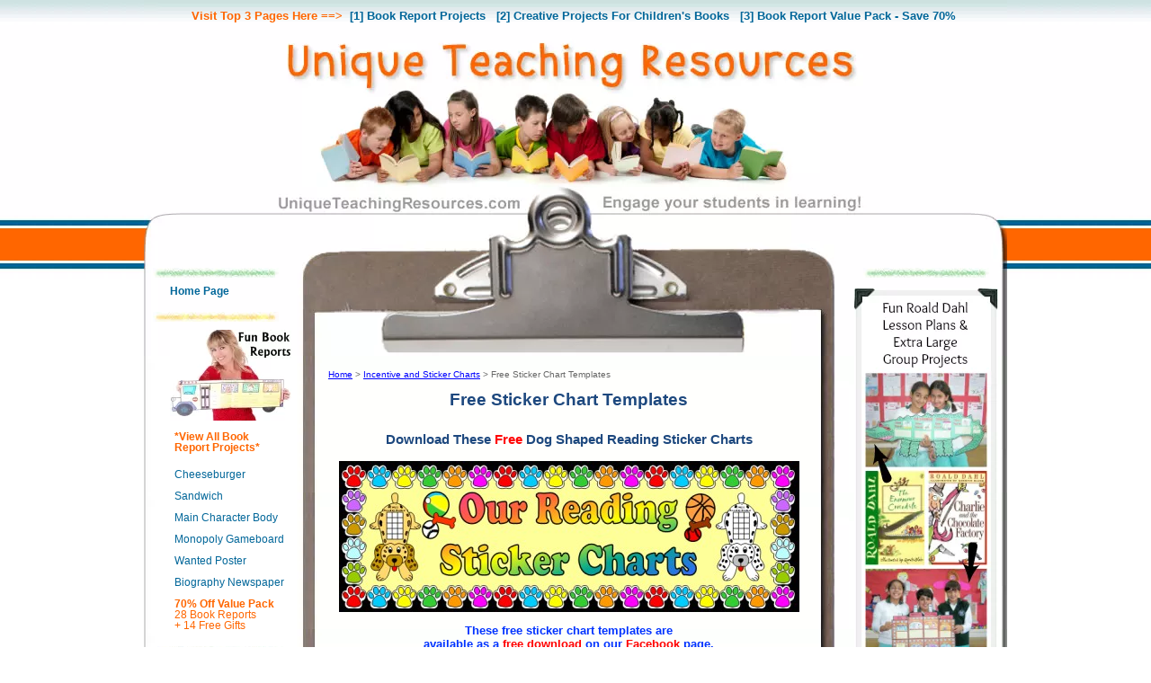

--- FILE ---
content_type: text/html; charset=UTF-8
request_url: http://www.uniqueteachingresources.com/puppy-reading-sticker-charts.html
body_size: 29236
content:
<!DOCTYPE HTML PUBLIC "-//W3C//DTD HTML 4.01 Transitional//EN"
  "http://www.w3.org/TR/html4/loose.dtd">
<html>
<head> <title>Puppy Reading Sticker Charts: Incentive chart sets with unique templates</title>
<META NAME="ROBOTS" CONTENT="NOINDEX,FOLLOW">
<META http-equiv="refresh" content="0;http://www.uniqueteachingresources.com/free-sticker-chart-templates.html">
<meta name="Description" content="These uniquely shaped Puppy Reading Sticker Charts come in a set that include different colored puppy templates, a matching student award certificate, and a matching bulletin board banner display.">
<meta http-equiv="Content-Type" content="text/html; charset=UTF-8">
<link href="http://www.uniqueteachingresources.com/support-files/style-utr.css" rel="stylesheet" type="text/css">
<!--[if lt IE 7]>
        <script type="text/javascript" src="http://www.uniqueteachingresources.com/support-files/unitpngfix.js"></script>
<![endif]-->
<meta http-equiv="Content-Type" content="text/html; charset=UTF-8"/>
<script type="text/javascript" src="http://www.uniqueteachingresources.com/sd/support-files/fix.js"></script> <!-- start: tool_blocks.sbi_html_head -->
<link rel="canonical" href="http://www.uniqueteachingresources.com/puppy-reading-sticker-charts.html"/>
<link rel="alternate" type="application/rss+xml" title="RSS" href="http://www.uniqueteachingresources.com/teaching-resources.xml">
<meta property="og:title" content="Puppy Reading Sticker Charts:  Incentive chart sets with unique templates"/>
<meta property="og:description" content="These uniquely shaped Puppy Reading Sticker Charts come in a set that include different colored puppy templates, a matching student award certificate, and a matching bulletin board banner display."/>
<meta property="og:type" content="article"/>
<meta property="og:url" content="http://www.uniqueteachingresources.com/puppy-reading-sticker-charts.html"/>
<meta property="og:image" content="http://www.uniqueteachingresources.com/images/PuppyTemplates1a.jpg"/>
<meta property="og:image" content="http://www.uniqueteachingresources.com/images/PuppyTemplates2a.jpg"/>
<meta property="og:image" content="http://www.uniqueteachingresources.com/images/PuppyTemplates3.jpg"/>
<meta property="og:image" content="http://www.uniqueteachingresources.com/images/PuppyTemplatesWhite.jpg"/>
<meta property="og:image" content="http://www.uniqueteachingresources.com/images/PuppyReadingStickerAward.jpg"/>
<meta property="og:image" content="http://www.uniqueteachingresources.com/image-files/studentsstickerchartssign.jpg"/>
<!-- SD -->
<script type="text/javascript" language="JavaScript">var https_page=0</script>
<script src="http://www.uniqueteachingresources.com/sd/support-files/eucookie.js.pagespeed.jm._PGaCRHz5i.js" async defer type="text/javascript"></script><!-- end: tool_blocks.sbi_html_head --></head>
<body>
<div id="page-wrapper">
<div id="header">
<div class="liner">
<!-- start: SSI z-header-links.shtml --><!--
--> <div class="extra-nav">
<ul>
<li><b><font style="color:#ff6600">Visit Top 3 Pages Here ==></font></b></li>
<li><a href="http://www.uniqueteachingresources.com/book-report-templates.html" onclick="return FIX.track(this);"><b>[1] Book Report Projects</b></a></li>
<li><a href="http://www.uniqueteachingresources.com/Creative-Projects-For-Childrens-Books.html" onclick="return FIX.track(this);"><b>[2] Creative Projects For Children's Books</b></a></li>
<li><a href="http://www.uniqueteachingresources.com/Book-Report-Projects.html" onclick="return FIX.track(this);"><b>[3] Book Report Value Pack - Save 70%</b></a></li>
</ul>
</div>
<!--
--><!-- end: SSI z-header-links.shtml -->
</div><!-- end liner -->
</div><!-- end header -->
<div id="content-wrapper">
<div id="content-col">
<div class="liner">
<!-- Begin Content -->
<h1>Puppy Reading Sticker Charts Set:</</h1>
<h3>Color Templates, an Award Certificate, <br>and a Bulletin Board Display Banner</h3>
<!-- start: SSI z-below-headline.shtml --><!--
--><!-- include for below headline -->
<!--
--><!-- end: SSI z-below-headline.shtml -->
<p>
<div align="center"><img src="http://www.uniqueteachingresources.com/image-files/freereadingstickerchartsandtemplates.jpg" width="512" height="168" title="Free Dog Reading Sticker Charts and Bulletin Board Display Ideas" alt="Free Dog Reading Sticker Charts and Bulletin Board Display Ideas"></div>
<br/><div align="center"><img src="[data-uri]" title="" alt=""></div><br/>
<h2>Click the link below:</h2>
<div align="center"><p>This page has moved to: <a href="http://www.uniqueteachingresources.com/free-sticker-chart-templates.html" onclick="return FIX.track(this);">Free Sticker Chart Templates</a></p></div>
<p><img src="http://www.uniqueteachingresources.com/images/PuppyGraphic1.jpg" align="left" hspace="5" vspace="5">
<!-- start: SSI z-bullet.shtml --><!--
--><!-- bulletpoint -->
<img src="[data-uri]" title="blue bullet point" alt="blue bullet point"><!--
--><!-- end: SSI z-bullet.shtml -->
<b>Puppy Reading Sticker Charts:</b> Do you want to give your students an extra
incentive to <b>read 15 books?</b> These cute reading sticker charts will make your students
<b>dog-gone enthusiastic</b> about achieving this reading goal!</p>
<p><img src="[data-uri]">These <b>Puppy Sticker Charts</b>
provide you with everything that you need to encourage your students to read 15 books
and <b>reward them</b> as they are making progress towards <b>achieving this reading goal.</b></p>
<p><img src="[data-uri]">By using these puppy reading sticker
charts and templates, you will be <b>providing motivation</b> and <b>positive reinforcement</b>
for your students to read 15 books in the time period that you select. </p>
<p><!-- start: SSI z-bullet.shtml --><!--
--><!-- bulletpoint -->
<img src="[data-uri]" title="blue bullet point" alt="blue bullet point"><!--
--><!-- end: SSI z-bullet.shtml -->Students will enjoy taking their completed puppy reading sticker charts home with them
when they have reached their reading goals and <b>sharing this achievement with their parents.</b>
The parents of your students will <b>appreciate</b> the extra effort that you have put into
<b>promoting reading in your classroom.</b>
</p>
<br/><div align="center"><img src="[data-uri]" title="" alt=""></div><br/>
<h2>Puppy Reading Sticker Charts Set:<br>What's Included?</h2>
<img src="http://www.uniqueteachingresources.com/images/PuppyGraphic2.jpg" align="left" hspace="5" vspace="5">
<p><!-- start: SSI z-bullet.shtml --><!--
--><!-- bulletpoint -->
<img src="[data-uri]" title="blue bullet point" alt="blue bullet point"><!--
--><!-- end: SSI z-bullet.shtml -->These puppy reading sticker charts include <b>6 colored templates</b> and two
<b>black and white templates</b> to choose from. These puppy reading sticker charts measure
<b>6 inches in width</b> and <b>10 inches in height. </b> </p>
<p>
<!-- start: SSI z-bullet.shtml --><!--
--><!-- bulletpoint -->
<img src="[data-uri]" title="blue bullet point" alt="blue bullet point"><!--
--><!-- end: SSI z-bullet.shtml -->I have designed the boxes inside the sticker chart to fit the
standard <b>small stickers</b> that many teachers use. If you do not have these small stickers,
you can draw a smiley face or place a check mark inside each box.</p>
<p><!-- start: SSI z-bullet.shtml --><!--
--><!-- bulletpoint -->
<img src="[data-uri]" title="blue bullet point" alt="blue bullet point"><!--
--><!-- end: SSI z-bullet.shtml -->I personally like to <b>print out the color templates,</b> and I make a
class set using a variety of the 6 different colors. I give each student a puppy bowl and have them
write their names on that line. Then, I cut out each colored template, glue a bowl over the puppy's paw,
and then I <b>laminate</b> the puppy sticker charts. By doing this, later when I take the puppy
reading sticker charts off of my bulletin board, the chart does not accidentally rip. I also
think that <b>it looks impressive to parents to send home these colored laminated sticker
chart templates</b> when they are completed so that my students can post them in their bedroom,
or on the refrigerator, as a sign of their reading achievement. </p>
<p><!-- start: SSI z-bullet.shtml --><!--
--><!-- bulletpoint -->
<img src="[data-uri]" title="blue bullet point" alt="blue bullet point"><!--
--><!-- end: SSI z-bullet.shtml -->I realize that not all teachers are able to print out color templates for
each of their students, so I have provided <b>black and white templates</b>.
You can have your students color their puppy reading sticker charts themselves using the black and white templates.</p>
<p><!-- start: SSI z-bullet.shtml --><!--
--><!-- bulletpoint -->
<img src="[data-uri]" title="blue bullet point" alt="blue bullet point"><!--
--><!-- end: SSI z-bullet.shtml --><b>Below are examples of these templates:</b></p>
<div align="center">
<img border="0" src="http://www.uniqueteachingresources.com/images/puppychartwithstickers.jpg" width="203" height="347" alt="Reading Sticker and Incentive Chart Puppy Dog Templates" title="Reading Sticker and Incentive Chart Puppy Dog Templates">
<br/><br/><img border="0" src="http://www.uniqueteachingresources.com/images/PuppyTemplates1a.jpg" width="450" height="288" alt="Reading Sticker Charts and Templates:  Puppy Incentive Chart Set" title="Sticker Chart Templates 1 and 2">
<br/><br/><img border="0" src="http://www.uniqueteachingresources.com/images/PuppyTemplates2a.jpg" width="450" height="293" alt="Reading Sticker Chart Templates:  Puppy Incentive Chart Set" title="Sticker Chart Templates 3 and 4">
<br/><br/><img border="0" src="http://www.uniqueteachingresources.com/images/PuppyTemplates3.jpg" width="450" height="288" alt="Puppy Dog Sticker Charts and Templates" title="Sticker Chart Templates 5 and 6">
<br/><br/><img border="0" src="http://www.uniqueteachingresources.com/images/PuppyTemplatesWhite.jpg" width="448" height="287" alt="Puppy Sticker Charts and Templates Black and White Puppy Dog Shape" title="Sticker Chart Templates 7 and 8">
</div>
<br/><div align="center"><img src="[data-uri]" title="" alt=""></div><br/>
<img src="http://www.uniqueteachingresources.com/images/PuppyGraphic3.jpg" align="left" hspace="5" vspace="5">
<p><!-- start: SSI z-bullet.shtml --><!--
--><!-- bulletpoint -->
<img src="[data-uri]" title="blue bullet point" alt="blue bullet point"><!--
--><!-- end: SSI z-bullet.shtml -->Many teachers like to make classroom <b>bulletin board displays featuring their
students' sticker and incentive charts.</b> Classroom displays of these Puppy Reading sticker charts
will provide a strong visual reminder to your students of the reading goal that they are trying to achieve.</p>
<p><!-- start: SSI z-bullet.shtml --><!--
--><!-- bulletpoint -->
<img src="[data-uri]" title="blue bullet point" alt="blue bullet point"><!--
--><!-- end: SSI z-bullet.shtml -->Bulletin board displays and preparing them take a lot of time for teachers.
Many teachers spend their <b>valuable time</b> cutting out large display letters or
making a banner on their own at home on their computer. </p>
<p><!-- start: SSI z-bullet.shtml --><!--
--><!-- bulletpoint -->
<img src="[data-uri]" title="blue bullet point" alt="blue bullet point"><!--
--><!-- end: SSI z-bullet.shtml -->This time is valuable and better spent on developing your classroom curriculum and
grading papers, so <b>I have designed a matching 5 page display banner for your bulletin board.</b>
If you have access to a <b>laminating machine,</b> you can laminate your banner so that it is durable
and you can use it year after year for your bulletin board display of these <b>Puppy Reading Sticker Charts.</b>
</p>
<div align="center"><img border="0" src="http://www.uniqueteachingresources.com/images/PuppyStickerChart15Banner.jpg" width="512" height="168" alt="Sticker Charts Bulletin Board Display Banner" title="Reading Puppy Sticker Charts Bulletin Board Display Banner"></div>
<br/><div align="center"><img src="[data-uri]" title="" alt=""></div><br/>
<img src="http://www.uniqueteachingresources.com/images/PuppyGraphic4.jpg" align="left" hspace="5" vspace="5"><img src="[data-uri]">These Puppy Reading Sticker Charts are a wonderful way to <strong>positively reinforce your students for reading.</strong> If you want to take this a <strong>step further</strong> and recognize your students' reading accomplishments of achieving their goals, I have designed a <strong>matching student award certificate</strong>.
<p><!-- start: SSI z-bullet.shtml --><!--
--><!-- bulletpoint -->
<img src="[data-uri]" title="blue bullet point" alt="blue bullet point"><!--
--><!-- end: SSI z-bullet.shtml -->You can present this reading award to your students when they have reached their goal of reading 15 books.
I have designed <b>color</b> and <b>black and white</b> copies of this award for you to choose from.</p>
<p><!-- start: SSI z-bullet.shtml --><!--
--><!-- bulletpoint -->
<img src="[data-uri]" title="blue bullet point" alt="blue bullet point"><!--
--><!-- end: SSI z-bullet.shtml -->Your students <b>will be excited</b> to take their completed puppy reading sticker
charts home with them, along with their reading award. Their <b>parents will be impressed</b> with the extra
effort that you have put forth in positively reinforcing your students to read more books.</p>
<p><!-- start: SSI z-bullet.shtml --><!--
--><!-- bulletpoint -->
<img src="[data-uri]" title="blue bullet point" alt="blue bullet point"><!--
--><!-- end: SSI z-bullet.shtml -->Below is an example of the<b> matching student award certificate</b> that comes with this sticker chart set.
</p>
<div align="center"><img border="0" src="http://www.uniqueteachingresources.com/images/PuppyReadingStickerAward.jpg" width="400" height="296" alt="Sticker Charts Award Certificate:  Puppy Reading Sticker Chart Set" title="Matching Award To Give Your Students"></div>
<br/><div align="center"><img src="[data-uri]" title="" alt=""></div><br/>
<div align="center"><img src="http://www.uniqueteachingresources.com/image-files/studentsstickerchartssign.jpg" width="296" height="276" title="Elementary Students Sticker Charts and Incentive Templates" alt="Elementary Students Sticker Charts and Incentive Templates"></div>
<div align="center"><p>Thank you for visiting my <b>Puppy Reading Sticker Charts</b> page. </p></div>
<!-- start: SSI z-signature.shtml --><!--
--><!-- signature -->
<div align="center"><p>
Please be sure to check out the other pages on <b>Unique
<br/>Teaching Resources</b> for a large variety of fun lesson plan activities
<br/>that will <b>engage your students in learning</b> and save you valuable time.
</p></div>
<div align="center"><img src="[data-uri]" title="Heidi McDonald" alt="Heidi McDonald"></div>
<div align="center"><p>
<b>Creator</b> and <b>Website Manager</b>
<br/><b>Unique Teaching Resources</b>
</p></div><!--
--><!-- end: SSI z-signature.shtml -->
<!-- start: SSI z-signaturebelowgraphic.shtml --><!--
--><!-- signaturebelowgraphic -->
<br/>
<div align="center">
<img src="http://www.uniqueteachingresources.com/image-files/xengageyourstudentsinlearningglobe.jpg.pagespeed.ic.O1_MsqnEqm.webp" width="315" height="307" title="Engage Your Students In Learning" alt="Engage Your Students In Learning">
</div>
<br/><!--
--><!-- end: SSI z-signaturebelowgraphic.shtml -->
<!-- start: SSI z-signaturepaypallogo.shtml --><!--
--><!-- signaturepaypallogo -->
<br/>
<div align="center"><!-- PayPal Logo --><table border="0" cellpadding="10" cellspacing="0" align="center"><tr><td align="center"></td></tr><tr><td align="center"><a href="#" onclick="javascript:window.open('https://www.paypal.com/us/cgi-bin/webscr?cmd=xpt/Marketing/popup/OLCWhatIsPayPal-outside','olcwhatispaypal','toolbar=no, location=no, directories=no, status=no, menubar=no, scrollbars=yes, resizable=yes, width=400, height=350');"><img src="https://www.paypal.com/en_US/i/bnr/horizontal_solution_PPeCheck.gif" border="0" alt="Solution Graphics"></a></td></tr></table><!-- PayPal Logo -->
</div>
<br/>
<div align="center"><a href="http://www.payloadz.com/go/view_cart.asp?id_user=125060" target="paypal" onclick="return FIX.track(this);"><img src="http://www.payloadz.com/images/viewcart.gif" border="0"></a></div>
<br/><!--
--><!-- end: SSI z-signaturepaypallogo.shtml -->
<br/>
<div align="center"><img src="[data-uri]" title="" alt=""></div>
<br/>
<br/>
<div align="center"><a href="http://www.uniqueteachingresources.com/incentive-and-sticker-charts.html" onclick="return FIX.track(this);">Click here to leave this page:
<b>Puppy Reading Sticker Charts</b>
<br/>and go to my main sticker chart page: <b>Incentive and Sticker Charts</b></a></div>
<br/><br/><div align="center"><img src="[data-uri]" title="Thumb Tacks" alt="Thumb Tacks"></div><br/><br/>
<div align="center"><a href="http://www.uniqueteachingresources.com" onclick="return FIX.track(this);">Click here to leave this page and go to my home page:
<br/><b>Unique Teaching Resources</b></a></div>
<!-- start: SSI z-returntohomepagegraphic.shtml --><!--
--><!-- returntohomepagegraphic -->
<br/>
<div align="center">
<a href="http://www.uniqueteachingresources.com" onclick="return FIX.track(this);"><img src="http://www.uniqueteachingresources.com/image-files/xhomepagebutton.jpg.pagespeed.ic.zD593gwTVE.webp" width="275" height="275" title="Return to Unique Teaching Resources Home Page" alt="Return to Unique Teaching Resources Home Page">
</a></div>
<br/><!--
--><!-- end: SSI z-returntohomepagegraphic.shtml -->
<br/><div align="center"><img src="[data-uri]" title="" alt=""></div><br/>
<!-- start: SSI z-bottompagefacebookgraphic.shtml --><!--
--><!-- bottompagefacebookgraphic -->
<br/>
<div align="center"><a href="http://www.facebook.com/Unique.Teaching.Resources.Classroom" onclick="return FIX.track(this);" rel="noopener" target="_blank"><img src="http://www.uniqueteachingresources.com/image-files/xfacebooktwoteacherslikebutton.jpg.pagespeed.ic.nr3Dp4JZgM.webp" width="334" height="232" title="Unique Teaching Resources Facebook Page" alt="Unique Teaching Resources Facebook Page">
</a></div>
<br/><!--
--><!-- end: SSI z-bottompagefacebookgraphic.shtml -->
</p>
<!-- start: SSI z-bottom-of-content.shtml --><!--
--><!-- bottom of content include -->
<br/>
<div align="center"><a href="http://pinterest.com/heidiutr/" onclick="return FIX.track(this);" rel="noopener" target="_blank">
<img src="http://www.uniqueteachingresources.com/image-files/xpinterestclickheretofollowbyboards.jpg.pagespeed.ic.kHK5kh_aZy.webp" width="451" height="96" title="Click here to follow Heidi and Unique Teaching Resources on Pinterest!" alt="Click here to follow Heidi and Unique Teaching Resources on Pinterest!">
</a></div>
<br/>
<br/>
<!--
--><!-- end: SSI z-bottom-of-content.shtml -->
</div> <!-- end liner -->
</div> <!-- end content-col -->
</div> <!-- end content-wrapper -->
<div id="left-col">
<div class="liner">
<!-- start: SSI z-leftnav-top-image.shtml --><!--
--><!-- leftcol top include --><!--
--><!-- end: SSI z-leftnav-top-image.shtml -->
<!-- start: SSI z-leftnav.shtml --><!--
-->
<br/>
<div class="left-nav">
<img src="[data-uri]" title="green underline" alt="green underline">
<br/><br/>
<ul>
<li><a href="http://www.uniqueteachingresources.com/index.html" onclick="return FIX.track(this);"><b>Home Page</b></a></li>
</ul>
<img src="[data-uri]" title="orange underline" alt="orange underline">
<ul>
<br/>
<div align="center"><a href="http://www.uniqueteachingresources.com/book-report-templates.html" onclick="return FIX.track(this);"><img src="http://www.uniqueteachingresources.com/image-files/xheidibookreporttemplates.jpg.pagespeed.ic.8mDVbu2U8S.webp" width="135" height="101" title="Book Report Templates and Fun Projects" alt="Book Report Templates and Fun Projects"></a></div>
<br/>
<ul>
<li><a href="http://www.uniqueteachingresources.com/book-report-templates.html" onclick="return FIX.track(this);"><b><font style="color:#ff6600">*View All Book Report Projects*</font></b></a></li>
<li><a href=""><a href="http://www.uniqueteachingresources.com/cheeseburger-book-report.html" onclick="return FIX.track(this);">Cheeseburger</a></a></li>
<li><a href="http://www.uniqueteachingresources.com/sandwich-book-report.html" onclick="return FIX.track(this);">Sandwich</a></li>
<li> <a href="http://www.uniqueteachingresources.com/character-body-book-report.html" onclick="return FIX.track(this);">Main Character Body</a></li>
<li><a href="http://www.uniqueteachingresources.com/game-board-book-report.html" onclick="return FIX.track(this);">Monopoly Gameboard</a></li>
<li><a href="http://www.uniqueteachingresources.com/wanted-poster-book-report.html" onclick="return FIX.track(this);">Wanted Poster</a></li>
<li><a href="http://www.uniqueteachingresources.com/biography-book-report.html" onclick="return FIX.track(this);">Biography Newspaper</a></li>
<li><a href="http://www.uniqueteachingresources.com/Book-Report-Projects.html" onclick="return FIX.track(this);"><font style="color:#ff6600"><b>70% Off Value Pack</b><br/>28 Book Reports<br/>+ 14 Free Gifts</a></font></li>
</ul>
<img src="[data-uri]" title="green underline" alt="green underline">
<div align="center"><a href="http://www.uniqueteachingresources.com/Creative-Projects-For-Childrens-Books.html" onclick="return FIX.track(this);"><img src="http://www.uniqueteachingresources.com/image-files/xleftnavprojectsforfavoritebooks.jpg.pagespeed.ic.k3QKsrOz0-.webp" width="135" height="101" title="Elementary School Students Projects For Favorite Books" alt="Elementary School Students Projects For Favorite Books"></a></div>
<br/>
<ul>
<li><a href="http://www.uniqueteachingresources.com/Creative-Projects-For-Childrens-Books.html" onclick="return FIX.track(this);"><b><font style="color:#ff6600">*View All Book Titles*</font></b></a></li>
<li><a href="http://www.uniqueteachingresources.com/charlie-and-the-chocolate-factory.html" onclick="return FIX.track(this);">Charlie and the Chocolate Factory</a></li></li>
<li><a href="http://www.uniqueteachingresources.com/Enormous-Crocodile-Lesson-Plans.html" onclick="return FIX.track(this);">The Enormous Crocodile</a></li></li>
<li><a href="http://www.uniqueteachingresources.com/Giving-Tree-Lesson-Plans.html" onclick="return FIX.track(this);">The Giving Tree</a></li>
<li><a href="http://www.uniqueteachingresources.com/Shiloh-Lesson-Plans.html" onclick="return FIX.track(this);">Shiloh</a></li>
<li><a href="http://www.uniqueteachingresources.com/First-Day-Jitters-Lesson-Plans.html" onclick="return FIX.track(this);">First Day Jitters</a></li>
</ul>
<img src="[data-uri]" title="orange underline" alt="orange underline">
<br/><br/>
<div align="center"><img src="http://www.uniqueteachingresources.com/image-files/xseasonalteachingresourcescalendar.jpg.pagespeed.ic.WGe9IraQAF.webp" width="135" height="175" title="Season Teaching Resources Calendar" alt="Season Teaching Resources Calendar"></div>
<br/>
<ul>
<li><a href="http://www.uniqueteachingresources.com/Back-To-School-Teaching-Resources.html" onclick="return FIX.track(this);">
Aug. / Sept.<br/>Back To School</a></li>
<li><a href="http://www.uniqueteachingresources.com/Peace-Day-Lesson-Plans.html" onclick="return FIX.track(this);">
Peace Day (Sept. 21)</a></li>
<li><a href="http://www.uniqueteachingresources.com/Halloween-Teaching-Resources.html" onclick="return FIX.track(this);">
Oct. / Halloween</a></li>
<li><a href="http://www.uniqueteachingresources.com/Thanksgiving-Teaching-Resources.html" onclick="return FIX.track(this);">
Nov. / Thanksgiving</a></li>
<li><a href="http://www.uniqueteachingresources.com/Winter-Teaching-Resources.html" onclick="return FIX.track(this);">
Dec. / Jan. / Winter </a></li>
<li><a href="http://www.uniqueteachingresources.com/Valentines-Day-Teaching-Resources.html" onclick="return FIX.track(this);">
Feb. / Valentine's Day</a></li>
<li><a href="http://www.uniqueteachingresources.com/Groundhog-Day-Lesson-Plans.html" onclick="return FIX.track(this);">
Groundhog Day</a></li>
<li><a href="http://www.uniqueteachingresources.com/St-Patricks-Day-Teaching-Resources.html" onclick="return FIX.track(this);">
Mar. / St. Patrick's Day </a></li>
<li><a href="http://www.uniqueteachingresources.com/Spring-Teaching-Resources.html" onclick="return FIX.track(this);">
April / May / Spring</a></li>
<li><a href="http://www.uniqueteachingresources.com/Earth-Day-Lesson-Plans.html" onclick="return FIX.track(this);">
Earth Day (April 22)</a></li>
<li><a href="http://www.uniqueteachingresources.com/Mothers-Day-lesson.html" onclick="return FIX.track(this);">
Mother's Day</a></li>
<li><a href="http://www.uniqueteachingresources.com/Fathers-Day-lesson-plans.html" onclick="return FIX.track(this);">
Father's Day</a></li>
<li><a href="http://www.uniqueteachingresources.com/end-of-year-lesson-plans.html" onclick="return FIX.track(this);">
June / July <br/>End of School Year</a></li>
</ul>
<img src="[data-uri]" title="green underline" alt="green underline">
<h3>
Reading Comprehension
</h3>
<ul>
<li><a href="http://www.uniqueteachingresources.com/reading-resources.html" onclick="return FIX.track(this);">Reading Introduction</a></li>
<li><a href="http://www.uniqueteachingresources.com/book-report-templates.html" onclick="return FIX.track(this);">Unique Book <br/>Report Projects</a></li>
<li><a href="http://www.uniqueteachingresources.com/book-reports.html" onclick="return FIX.track(this);">Tips For Using <br/>Book Report Projects</a></li>
<li><a href="http://www.uniqueteachingresources.com/resources-for-books.html" onclick="return FIX.track(this);">Fun Projects For Favorite Books</a></li>
<li><a href="http://www.uniqueteachingresources.com/reading-sight-words.html" onclick="return FIX.track(this);">Free Sight Word Flashcards</a></li>
<li><a href="http://www.uniqueteachingresources.com/newbery-and-caldecott-medal-books.html" onclick="return FIX.track(this);">Newbery and <br/>Caldecott Book Lists</a></li>
</ul>
<img src="[data-uri]" title="orange underline" alt="orange underline">
<h3>
Written Expression
</h3>
<ul>
<li><a href="http://www.uniqueteachingresources.com/creative-writing-teaching-resources.html" onclick="return FIX.track(this);">Writing Introduction</a></li>
<li><a href="http://www.uniqueteachingresources.com/creative-writing-prompts.html" onclick="return FIX.track(this);">Writing Prompts For <br/>January - December </a></li>
<li><a href="http://www.uniqueteachingresources.com/creative-writing-templates.html" onclick="return FIX.track(this);">Fun Writing Templates</a></li>
<li><a href="http://www.uniqueteachingresources.com/poetry-lesson-plans.html" onclick="return FIX.track(this);">Fun Poetry Templates</a></li>
<li><a href="http://www.uniqueteachingresources.com/printable-worksheets.html" onclick="return FIX.track(this);">Printable Worksheets For Creative Writing</a></li>
</ul>
<img src="[data-uri]" title="green underline" alt="green underline">
<h3>
Other Curriculum Areas
</h3>
<ul>
<li><a href="http://www.uniqueteachingresources.com/powerpoint-lesson-plans.html" onclick="return FIX.track(this);">Powerpoint Lessons </a></li>
<li><a href="http://www.uniqueteachingresources.com/grammar-teaching-resources.html" onclick="return FIX.track(this);">Grammar</a></li>
<li><a href="http://www.uniqueteachingresources.com/spelling-teaching-resources.html" onclick="return FIX.track(this);">Spelling </a></li>
<li><a href="http://www.uniqueteachingresources.com/Math-Teaching-Resources.html" onclick="return FIX.track(this);">Math </a></li>
</ul>
<img src="[data-uri]" title="orange underline" alt="orange underline">
<h3>
Positive Reinforcement
</h3>
<ul>
<li><a href="http://www.uniqueteachingresources.com/incentive-and-sticker-charts.html" onclick="return FIX.track(this);">Sticker Charts</a></li>
<li><a href="http://www.uniqueteachingresources.com/awards-and-certificates.html" onclick="return FIX.track(this);">Award Certificates</a></li>
</ul>
<img src="[data-uri]" title="green underline" alt="green underline">
<h3>
Free Downloads
</h3>
<div align="center"><img src="[data-uri]" title="List of Free Downloads for Teachers" alt="List of Free Downloads for Teachers"></div>
<br/>
<ul>
<li><a href="http://www.uniqueteachingresources.com/free-teaching-resources.html" onclick="return FIX.track(this);"><font style="color:#ff3300"><b>Free</b></font> Teaching Resources List</a></li>
<li><a href="http://www.uniqueteachingresources.com/teachers-have-class-newsletter.html" onclick="return FIX.track(this);"><font style="color:#ff3300"><b>Free</b></font> Newsletter</a></li>
<li><a href="http://www.uniqueteachingresources.com/Free-Printable-Classroom-Calendars.html" onclick="return FIX.track(this);"><font style="color:#ff3300"><b>Free</b></font> Printable Classroom Calendars</a></li>
<li><a href="http://www.uniqueteachingresources.com/Free-Bulletin-Board-Display-Banners.html" onclick="return FIX.track(this);"><font style="color:#ff3300"><b>Free</b></font> Bulletin Board Display Banners</a></li>
<li><a href="http://www.uniqueteachingresources.com/Quotes.html" onclick="return FIX.track(this);">Quotes About Teaching - <font style="color:#ff3300"><b>Free</b></font> Printable Posters</a></li>
<li><a href="http://www.uniqueteachingresources.com/reading-sight-words.html" onclick="return FIX.track(this);"><font style="color:#ff3300"><b>Free</b></font> Flashcards</a></li>
</ul>
<img src="[data-uri]" title="orange underline" alt="orange underline">
<h3>
Teacher's Corner
</h3>
<ul>
<li><a href="http://www.uniqueteachingresources.com/creative-writing-prompts.html" onclick="return FIX.track(this);">Writing Prompts For <br/>January - December </a></li>
<li><a href="http://www.uniqueteachingresources.com/Classroom-Bulletin-Board-Displays.html" onclick="return FIX.track(this);">Classroom & Bulletin Board Display Ideas</a></li>
<li><a href="http://www.uniqueteachingresources.com/Teaching-Resources-blog.html" onclick="return FIX.track(this);">Heidi's Blog</a></li>
<li><a href="http://www.uniqueteachingresources.com/about-me.html" onclick="return FIX.track(this);">About Heidi</a></li>
<li><a href="http://www.uniqueteachingresources.com/Teacher-Testimonials.html" onclick="return FIX.track(this);">Teacher Testimonials</a></li>
<li><a href="http://www.uniqueteachingresources.com/contact-me.html" onclick="return FIX.track(this);">Frequently Asked Questions</a></li>
<li><a href="http://www.uniqueteachingresources.com/contact-me.html" onclick="return FIX.track(this);">Contact Heidi</a></li>
</ul>
<img src="[data-uri]" title="green underline" alt="green underline">
<br/>
</div><!-- end left-nav --><!--
--><!-- end: SSI z-leftnav.shtml --> <!-- start: tool_blocks.rssit -->
<style type="text/css">#addSiteTo{width:90%;font-size:85%;text-align:center;padding:8px 0;border:1px solid #000;margin:12px auto}#addSiteTo p{padding:2px 2px 4px;margin:0}#addSiteTo img{border:0;padding:1px 0}#addSiteTo .questionMark{padding:0;margin:1px auto;text-align:center;width:75%}#addSiteTo .questionMark img{margin:0 4px 4px 0;padding:0}</style><center><div id="addSiteTo"><div class="questionMark"> [<a href="http://www.uniqueteachingresources.com/help/rss.html" onclick="javascript:window.open('http://www.uniqueteachingresources.com/help/rss.html','help','resizable,status,scrollbars,width=600,height=500');return false;"><span style="font-size:110%;">?</span></a>] Subscribe To This Site</div>
<p style="margin-top:4px;">
<a href="http://www.uniqueteachingresources.com/teaching-resources.xml" target="new"><img style="padding-top:2px;" src="[data-uri]" alt="XML RSS"></a><br><a href="https://feedly.com/i/subscription/feed/http://www.uniqueteachingresources.com/teaching-resources.xml" target="new" rel="nofollow"><img src="[data-uri]" alt="follow us in feedly"></a><br><a href="https://add.my.yahoo.com/rss?url=http://www.uniqueteachingresources.com/teaching-resources.xml" target="new" rel="nofollow"><img src="[data-uri]" alt="Add to My Yahoo!"></a><br><a href="https://my.msn.com/addtomymsn.aspx?id=rss&amp;ut=http://www.uniqueteachingresources.com/teaching-resources.xml" target="new" rel="nofollow"><img src="[data-uri]" alt="Add to My MSN"></a><br><a href="https://www.bloglines.com/sub/http://www.uniqueteachingresources.com/teaching-resources.xml" target="new" rel="nofollow"><img src="[data-uri]" alt="Subscribe with Bloglines"></a><br></p>
</div></center> <!-- end: tool_blocks.rssit --><!-- start: SSI z-leftnav-bottom-image.shtml --><!--
--><div align="center">
<a href="http://www.payloadz.com/go/view_cart.asp?id_user=125060" target="paypal" onclick="return FIX.track(this);"><img src="http://www.uniqueteachingresources.com/image-files/xyourcart.jpg.pagespeed.ic.ZgAmc1M8d3.webp" width="160" height="129" title="Click here to see the items in your shopping cart." alt="Click here to see the items in your shopping cart."></a>
</div>
<br/><div align="center"><img src="[data-uri]" title="orange underline" alt="orange underline"></div>
<h3>Let's Stay Connected!</h3>
<div align="center"><a href="http://www.facebook.com/Unique.Teaching.Resources.Classroom" onclick="return FIX.track(this);" rel="noopener" target="_blank">
<img src="http://www.uniqueteachingresources.com/image-files/xfacebookjoinuniqueteachingresources.jpg.pagespeed.ic.0yXpyI9oOn.webp" width="160" height="78" title="Click here to join Unique Teaching Resources on Facebook!" alt="Click here to join Unique Teaching Resources on Facebook!">
</a></div>
<div align="center"><p><font size="-2">
To join our <b>fun</b> <br/>Facebook community <br/>of over <b>118,000 teachers</b>, <br/>click the "Like" button below.
</font></p></div>
<div id="fb-root"></div>
<script>(function(d,s,id){var js,fjs=d.getElementsByTagName(s)[0];if(d.getElementById(id))return;js=d.createElement(s);js.id=id;js.src="//connect.facebook.net/en_US/all.js#xfbml=1";fjs.parentNode.insertBefore(js,fjs);}(document,'script','facebook-jssdk'));</script>
<div align="center"><div class="fb-like" data-href="https://www.facebook.com/Unique.Teaching.Resources.Classroom" data-width="90" data-layout="box_count" data-show-faces="false" data-send="false"></div>
</div>
<br/>
<div align="center"><a href="http://www.facebook.com/Unique.Teaching.Resources.Classroom" onclick="return FIX.track(this);" rel="noopener" target="_blank"><img src="[data-uri]" title="Click here to join our Facebook teaching community." alt="Click here to join our Facebook teaching community."></a><a href="http://pinterest.com/heidiutr/" onclick="return FIX.track(this);" rel="noopener" target="_blank"><img src="[data-uri]" title="Click here to follow our Pinterest boards." alt="Click here to follow our Pinterest boards."></a>
</div>
<div align="center"><p>"<b>Teachers Have Class!</b>" Newsletter</p></div>
<div align="center">
<img src="http://www.uniqueteachingresources.com/image-files/xsignupforteachershaveclass1.jpg.pagespeed.ic.Tr8GX29QNO.webp" width="155" height="155" title="Click below to sign up for Teachers Have Class Newsletter." alt="Click below to sign up for Teachers Have Class Newsletter">
</a>
</div>
<div align="center">
<a href="https://uniqueteachingresources.leadpages.net/leadbox/142a50d73f72a2%3A13c8f3a99b46dc/5644406560391168/" onclick="return FIX.track(this);" rel="noopener" style="color: rgb(255, 255, 255); text-decoration: none; font-family: Helvetica, Arial, sans-serif; font-weight: bold; font-size: 16px; line-height: 20px; padding: 10px; display: inline-block; max-width: 300px; border-top-left-radius: 15px; border-top-right-radius: 15px; border-bottom-right-radius: 15px; border-bottom-left-radius: 15px; text-shadow: rgba(0, 0, 0, 0.247059) 0px -1px 1px; box-shadow: rgba(255, 255, 255, 0.498039) 0px 2px 3px inset, rgba(0, 0, 0, 0.498039) 0px 2px 3px; background: rgb(255, 206, 10);" target="_blank">Click Here to Subscribe</a><script data-leadbox="142a50d73f72a2:13c8f3a99b46dc" data-url="https://uniqueteachingresources.leadpages.net/leadbox/142a50d73f72a2%3A13c8f3a99b46dc/5644406560391168/" data-config="%7B%7D" type="text/javascript" src="https://uniqueteachingresources.leadpages.net/leadbox-855.js"></script>
</div>
<div align="center"><img src="http://www.uniqueteachingresources.com/image-files/xteachershaveclassfreereadingrainbow.jpg.pagespeed.ic.NTLub049al.webp" width="160" height="401" title="Your Free Gift" alt="Your Free Gift">
</div>
<br/>
<div align="center"><img src="[data-uri]" title="orange underline" alt="orange underline"></div><!--
--><!-- end: SSI z-leftnav-bottom-image.shtml -->
<!-- start: SSI z-leftnav-bottom-include.shtml --><!--
--><!--spare include for bottom of nav column --><!--
--><!-- end: SSI z-leftnav-bottom-include.shtml -->
</div> <!-- end liner -->
</div> <!-- end nav-col -->
<div id="right-col">
<div class="liner">
<!-- start: SSI z-rightcol-top-image.shtml --><!--
--><!-- rightcol top image include -->
<!--
--><!-- end: SSI z-rightcol-top-image.shtml -->
<!-- start: SSI z-rightcol-top.shtml --><!--
--><!-- rightcol top include --><!--
--><!-- end: SSI z-rightcol-top.shtml -->
<!-- start: SSI z-rightcol-box.shtml --><!--
-->
<br/><div align="center"><img src="[data-uri]" title="green underline" alt="green underline"></div><br/>
<div align="center"><img src="http://www.uniqueteachingresources.com/image-files/xroalddahllessonplansandprojects.jpg.pagespeed.ic.sj9gXWOF_F.webp" width="160" height="638" title="Roald Dahl Lesson Plans and Fun Group Projects" alt="Roald Dahl Lesson Plans and Fun Group Projects"></div>
<div align="center"><p>Click on the book titles <br/>below to view each project.</p></div>
<ul>
<li><a href="http://www.uniqueteachingresources.com/Enormous-Crocodile-Lesson-Plans.html" onclick="return FIX.track(this);">The Enormous Crocodile</a></li>
<li><a href="http://www.uniqueteachingresources.com/charlie-and-the-chocolate-factory.html" onclick="return FIX.track(this);">Charlie & the Chocolate Factory</a></li>
<li><a href="http://www.uniqueteachingresources.com/Giraffe-and-the-Pelly-and-Me-Lesson-Plans.html" onclick="return FIX.track(this);">The Giraffe and the Pelly and Me</a></li>
<li><a href="http://www.uniqueteachingresources.com/Esio-Trot-Lesson-Plans.html" onclick="return FIX.track(this);">ESIO TROT</a></li>
</ul>
<br/><div align="center"><img src="[data-uri]" title="orange underline" alt="orange underline"></div><br/>
<br/>
<script type="text/javascript">google_ad_client="ca-pub-1536144399794986";google_ad_slot="7791845072";google_ad_width=160;google_ad_height=600;</script>
<script type="text/javascript" src="http://pagead2.googlesyndication.com/pagead/show_ads.js"></script>
<br/>
<br/><div align="center"><img src="[data-uri]" title="green underline" alt="green underline"></div><br/>
<div align="center">
<a href="http://www.uniqueteachingresources.com/Creative-Projects-For-Childrens-Books.html" onclick="return FIX.track(this);"><img src="http://www.uniqueteachingresources.com/image-files/xfunprojectsandlessonplansforfavoritebooks.jpg.pagespeed.ic.O8qu-rwQUn.webp" width="160" height="412" title="Fun Projects and Lesson Plans For Childrens Books" alt="Fun Projects and Lesson Plans For Childrens Books"></a>
</div>
<div align="center"><p>Click on the book titles <br/>below to view each project.</p></div>
<ul>
<li><a href="http://www.uniqueteachingresources.com/Giving-Tree-Lesson-Plans.html" onclick="return FIX.track(this);">The Giving Tree</a></li>
<li><a href="http://www.uniqueteachingresources.com/How-The-Grinch-Stole-Christmas-Lesson-Plans.html" onclick="return FIX.track(this);">How the Grinch Stole Christmas</a></li>
<li><a href="http://www.uniqueteachingresources.com/Shiloh-Lesson-Plans.html" onclick="return FIX.track(this);">Shiloh</a></li>
<li><a href="http://www.uniqueteachingresources.com/Stellaluna-Lesson-Plans.html" onclick="return FIX.track(this);">Stellaluna</a></li>
<li><a href="http://www.uniqueteachingresources.com/Whipping-Boy-Lesson-Plans.html" onclick="return FIX.track(this);">The Whipping Boy</a></li>
<li><a href="http://www.uniqueteachingresources.com/First-Day-Jitters-Lesson-Plans.html" onclick="return FIX.track(this);">First Day Jitters</a></li>
<li><a href="http://www.uniqueteachingresources.com/Creative-Projects-For-Childrens-Books.html" onclick="return FIX.track(this);">Many More Book Titles</a></li>
</ul>
<div align="center"><a href="http://www.uniqueteachingresources.com/cheeseburger-book-report.html" onclick="return FIX.track(this);">
<img src="http://www.uniqueteachingresources.com/image-files/xcheeseburgerbookreportprojectfunproject.jpg.pagespeed.ic.7uvOlG2704.webp" width="160" height="498" title="Click here to view this unique cheeseburger book report project." alt="Click here to view this unique cheeseburger book report project.">
</a></div>
<br/><br/>
<div align="center"><a href="http://www.uniqueteachingresources.com/sandwich-book-report.html" onclick="return FIX.track(this);">
<img src="http://www.uniqueteachingresources.com/image-files/xsandwichbookreporttemplates7layers.jpg.pagespeed.ic.XeOOHCO4ZZ.webp" width="160" height="420" title="Click here to view this yummy sandwich book report project." alt="Click here to view this yummy sandwich book report project.">
</a></div>
<div align="center"><p>More Book Report Projects:
<br/></p></div>
<p>
- <a href="http://www.uniqueteachingresources.com/game-board-book-report.html" onclick="return FIX.track(this);">Monopoly Gameboard</a>
<br/>
- <a href="http://www.uniqueteachingresources.com/character-body-book-report.html" onclick="return FIX.track(this);">Main Character Body</a>
<br/>
- <a href="http://www.uniqueteachingresources.com/wanted-poster-book-report.html" onclick="return FIX.track(this);">Wanted Poster</a>
<br/>
- <a href="http://www.uniqueteachingresources.com/biography-book-report.html" onclick="return FIX.track(this);">Biography Newspaper</a>
<br/>
- <a href="http://www.uniqueteachingresources.com/castle-book-report.html" onclick="return FIX.track(this);">Castle</a>
<br/>
- <a href="http://www.uniqueteachingresources.com/butterfly-book-report.html" onclick="return FIX.track(this);">Butterfly</a>
<br/>
- <a href="http://www.uniqueteachingresources.com/caterpillar-book-report.html" onclick="return FIX.track(this);">Caterpillar</a>
<br/>
- <a href="http://www.uniqueteachingresources.com/dive-into-reading-book-reports.html" onclick="return FIX.track(this);">Dive Into Reading Fish</a>
<br/>
- <a href="http://www.uniqueteachingresources.com/book-report-templates.html" onclick="return FIX.track(this);">*<b>View All Projects*</b></a>
</p>
<div align="center"><p>
<a href="http://www.uniqueteachingresources.com/Book-Report-Projects.html" onclick="return FIX.track(this);">70% Off Value Pack</a>
<br/>28 Book Report Projects
<br/>+ 14 Free Gifts
</p></div>
<br/><div align="center"><img src="[data-uri]" title="orange underline" alt="orange underline"></div><br/>
<div align="center">
<a href="http://www.uniqueteachingresources.com/Book-Report-Projects.html" onclick="return FIX.track(this);">
<img src="http://www.uniqueteachingresources.com/image-files/xsave60percentbookreportvaluepack.jpg.pagespeed.ic.rceqP8EKMh.webp" width="160" height="758" title="Click Here to Save 60 Percent on 28 Book Report Projects Value Pack" alt="Click Here to Save 60 Percent on 28 Book Report Projects Value Pack">
</a>
</div>
<br/><div align="center"><img src="[data-uri]" title="green underline" alt="green underline"></div><br/>
<script>(function(i,s,o,g,r,a,m){i['GoogleAnalyticsObject']=r;i[r]=i[r]||function(){(i[r].q=i[r].q||[]).push(arguments)},i[r].l=1*new Date();a=s.createElement(o),m=s.getElementsByTagName(o)[0];a.async=1;a.src=g;m.parentNode.insertBefore(a,m)})(window,document,'script','//www.google-analytics.com/analytics.js','ga');ga('create','UA-16158233-1','uniqueteachingresources.com');ga('send','pageview');</script>
<!-- Google Code for Remarketing Tag -->
<!--------------------------------------------------
Remarketing tags may not be associated with personally identifiable information or placed on pages related to sensitive categories. See more information and instructions on how to setup the tag on: http://google.com/ads/remarketingsetup
--------------------------------------------------->
<script type="text/javascript">//<![CDATA[
var google_conversion_id=948567816;var google_custom_params=window.google_tag_params;var google_remarketing_only=true;
//]]></script>
<script type="text/javascript" src="//www.googleadservices.com/pagead/conversion.js"></script>
<noscript>
<div style="display:inline;">
<img height="1" width="1" style="border-style:none;" alt="" src="//googleads.g.doubleclick.net/pagead/viewthroughconversion/948567816/?value=0&amp;guid=ON&amp;script=0"/>
</div>
</noscript>
<script>(function(){var _fbq=window._fbq||(window._fbq=[]);if(!_fbq.loaded){var fbds=document.createElement('script');fbds.async=true;fbds.src='//connect.facebook.net/en_US/fbds.js';var s=document.getElementsByTagName('script')[0];s.parentNode.insertBefore(fbds,s);_fbq.loaded=true;}_fbq.push(['addPixelId','507472606057645']);})();window._fbq=window._fbq||[];window._fbq.push(['track','PixelInitialized',{}]);</script>
<noscript><img height="1" width="1" alt="" style="display:none" src="https://www.facebook.com/tr?id=507472606057645&amp;ev=PixelInitialized"/></noscript>
<!--
--><!-- end: SSI z-rightcol-box.shtml -->
<!-- start: SSI z-rightcol-center.shtml --><!--
--><!-- rightcol center include -->
<!--
--><!-- end: SSI z-rightcol-center.shtml -->
<!-- start: SSI z-rightcol-bottom-image.shtml --><!--
-->
<!--
--><!-- end: SSI z-rightcol-bottom-image.shtml -->
<!-- start: SSI z-rightcol-bottom.shtml --><!--
--><!-- rightcol-bottom include --><!--
--><!-- end: SSI z-rightcol-bottom.shtml -->
</div><!-- end liner-->
</div><!-- end right-col -->
<div id="footer">
<div class="liner">
<!-- start: SSI z-footer-links.shtml --><!--
--><div class="extra-nav">
<ul>
<li><a href="http://www.uniqueteachingresources.com" onclick="return FIX.track(this);">Home</a> | </li>
<li><a href="http://www.uniqueteachingresources.com/copyright-policy.html" onclick="return FIX.track(this);">Copyright Policy</a></li> | </li>
<li><a href="http://www.uniqueteachingresources.com/privacy-policy.html" onclick="return FIX.track(this);">Privacy Policy</a> | </li>
<li><a href="http://www.uniqueteachingresources.com/disclosure-policy.html" onclick="return FIX.track(this);">FTC Disclosure</a> | </li>
<li><a href="http://www.uniqueteachingresources.com/disclaimer.html" onclick="return FIX.track(this);">Disclaimer</a> | </li>
<li><a href="http://www.uniqueteachingresources.com/contact-me.html" onclick="return FIX.track(this);">Contact Heidi</a></li>
</ul>
</div>
<!--
--><!-- end: SSI z-footer-links.shtml -->
</div><!-- end liner -->
</div><!-- end footer -->
</div> <!-- end page-wrapper -->
<!-- start: SSI z-copyright.shtml --><!--
--><p class="copyright">
Copyright &copy; Unique Teaching Resources 2009 - 2017
</p>
<!--
--><!-- end: SSI z-copyright.shtml --> <!-- start: tool_blocks.sbi_html_body_end -->
<script>var SS_PARAMS={pinterest_enabled:false,googleplus1_on_page:false,socializeit_onpage:false};</script><style>.g-recaptcha{display:inline-block}.recaptcha_wrapper{text-align:center}</style>
<script>if(typeof recaptcha_callbackings!=="undefined"){SS_PARAMS.recaptcha_callbackings=recaptcha_callbackings||[]};</script><script>(function(d,id){if(d.getElementById(id)){return;}var s=d.createElement('script');s.async=true;s.defer=true;s.src="/ssjs/ldr.js";s.id=id;d.getElementsByTagName('head')[0].appendChild(s);})(document,'_ss_ldr_script');</script><!-- end: tool_blocks.sbi_html_body_end -->
<!-- Generated at 17:30:22 27-Nov-2022 with dogdays v139 -->
</body>
</html>


--- FILE ---
content_type: text/html; charset=UTF-8
request_url: http://www.uniqueteachingresources.com/free-sticker-chart-templates.html
body_size: 38190
content:
<!DOCTYPE HTML PUBLIC "-//W3C//DTD HTML 4.01 Transitional//EN"
  "http://www.w3.org/TR/html4/loose.dtd">
<html>
<head> <title>Free Sticker Chart Templates: Dog Shaped Reading Sticker Charts For Teachers</title>
<meta name="Description" content="These free sticker chart templates will help you record how many books your students have read.  These free shaped dog reading sticker charts include different colored dog templates, award certificate, and a matching bulletin board banner display.">
<meta http-equiv="Content-Type" content="text/html; charset=UTF-8">
<link href="http://www.uniqueteachingresources.com/support-files/A.style-utr.css.pagespeed.cf.nbsg56C_tP.css" rel="stylesheet" type="text/css">
<!--[if lt IE 7]>
        <script type="text/javascript" src="http://www.uniqueteachingresources.com/support-files/unitpngfix.js"></script>
<![endif]-->
<meta http-equiv="Content-Type" content="text/html; charset=UTF-8"/>
<script type="text/javascript" src="http://www.uniqueteachingresources.com/sd/support-files/fix.js.pagespeed.jm.3phKUrh9Pj.js"></script> <!-- start: tool_blocks.sbi_html_head -->
<link rel="canonical" href="http://www.uniqueteachingresources.com/free-sticker-chart-templates.html"/>
<link rel="alternate" type="application/rss+xml" title="RSS" href="http://www.uniqueteachingresources.com/teaching-resources.xml">
<meta property="og:title" content="Free Sticker Chart Templates:  Dog Shaped Reading Sticker Charts For Teachers"/>
<meta property="og:description" content="These free sticker chart templates will help you record how many books your students have read.  These free shaped dog reading sticker charts include different colored dog templates, award certificate, and a matching bulletin board banner display."/>
<meta property="og:type" content="article"/>
<meta property="og:url" content="http://www.uniqueteachingresources.com/free-sticker-chart-templates.html"/>
<meta property="og:image" content="http://www.uniqueteachingresources.com/image-files/facebookfreeresourcesdirections.jpg"/>
<meta property="og:image" content="http://www.uniqueteachingresources.com/image-files/freestickercharttemplatesforteachers.jpg"/>
<meta property="og:image" content="http://www.uniqueteachingresources.com/image-files/freestickercharttemplatesforelementaryschoolstudents.jpg"/>
<meta property="og:image" content="http://www.uniqueteachingresources.com/image-files/freedogstickerchartsforteachers.jpg"/>
<meta property="og:image" content="http://www.uniqueteachingresources.com/image-files/freedogstickercharttemplatesforreading.jpg"/>
<meta property="og:image" content="http://www.uniqueteachingresources.com/image-files/freereadingawardcertificatedogtheme.jpg"/>
<meta property="og:image" content="http://www.uniqueteachingresources.com/image-files/grammarclassroomandbulletinboarddisplay.jpg"/>
<!-- SD -->
<script type="text/javascript" language="JavaScript">var https_page=0</script>
<script src="http://www.uniqueteachingresources.com/sd/support-files/eucookie.js.pagespeed.jm._PGaCRHz5i.js" async defer type="text/javascript"></script><!-- end: tool_blocks.sbi_html_head --></head>
<body>
<div id="fb-root"></div>
<script>(function(d,s,id){var js,fjs=d.getElementsByTagName(s)[0];if(d.getElementById(id))return;js=d.createElement(s);js.id=id;js.src="//connect.facebook.net/en_US/all.js#xfbml=1";fjs.parentNode.insertBefore(js,fjs);}(document,'script','facebook-jssdk'));</script>
<div id="page-wrapper">
<div id="header">
<div class="liner">
<!-- start: SSI z-header-links.shtml --><!--
--> <div class="extra-nav">
<ul>
<li><b><font style="color:#ff6600">Visit Top 3 Pages Here ==></font></b></li>
<li><a href="http://www.uniqueteachingresources.com/book-report-templates.html" onclick="return FIX.track(this);"><b>[1] Book Report Projects</b></a></li>
<li><a href="http://www.uniqueteachingresources.com/Creative-Projects-For-Childrens-Books.html" onclick="return FIX.track(this);"><b>[2] Creative Projects For Children's Books</b></a></li>
<li><a href="http://www.uniqueteachingresources.com/Book-Report-Projects.html" onclick="return FIX.track(this);"><b>[3] Book Report Value Pack - Save 70%</b></a></li>
</ul>
</div>
<!--
--><!-- end: SSI z-header-links.shtml -->
</div><!-- end liner -->
</div><!-- end header -->
<div id="content-wrapper">
<div id="content-col">
<div class="liner">
<!-- Begin Content -->
<div class="breadcrumb"><span itemtype="http://data-vocabulary.org/Breadcrumb" itemscope=""><a itemprop="url" href="http://www.uniqueteachingresources.com/" onclick="return FIX.track(this);"><span itemprop="title">Home</span></a> > <span itemtype="http://data-vocabulary.org/Breadcrumb" itemscope=""><a itemprop="url" href="http://www.uniqueteachingresources.com/incentive-and-sticker-charts.html" onclick="return FIX.track(this);"><span itemprop="title">Incentive and Sticker Charts</span></a> > <span>Free Sticker Chart Templates</span> </div>
<h1>Free Sticker Chart Templates</h1>
<h3>Download These<font style="color:#ff0000"> Free</font> Dog Shaped Reading Sticker Charts</h3>
<!-- start: SSI z-below-headline.shtml --><!--
--><!-- include for below headline -->
<!--
--><!-- end: SSI z-below-headline.shtml -->
<p>
<div align="center"><img src="http://www.uniqueteachingresources.com/image-files/freereadingstickerchartsandtemplates.jpg" width="512" height="168" title="Free Dog Reading Sticker Charts and Bulletin Board Display Ideas" alt="Free Dog Reading Sticker Charts and Bulletin Board Display Ideas"></div>
<p><div align="center"><b><font style="color:#0033ff">
These free sticker chart templates are
<br/>available as a <font style="color:#ff0000">free download</font> on our <font style="color:#ff0000">Facebook</font> page.
</font></b></div></p>
<!-- start: SSI z-googlestickercharttop.shtml --><!--
--><!-- googlestickercharttop -->
<div align="center"><script type="text/javascript">google_ad_client="ca-pub-1536144399794986";google_ad_slot="3677336672";google_ad_width=336;google_ad_height=280;</script>
<script type="text/javascript" src="http://pagead2.googlesyndication.com/pagead/show_ads.js"></script></div>
<!--
--><!-- end: SSI z-googlestickercharttop.shtml -->
<br/>
<h1>Read more information about these "dog-gone" unique
<br/>
reading sticker charts further down on this page.</h1>
<h2><font style="color:#ff0000">Read the</font> download <font style="color:#ff0000">directions below:</font></h2>
<div align="center"><img src="[data-uri]" title="" alt=""></div>
<h2>You can download these free sticker chart templates
<br/>on Unique Teaching Resources <font style="color:#ff0000">Facebook</font> page.</h2>
<div align="center"><p>Click the <b>"Like"</b> button below to join our
<br/>Facebook group and download <font style="color:#ff0000"><b>this free gift from Heidi!</b></font></p></div>
<br clear="all">
<div align="center">
<div class="fb-like-box" data-href="http://www.facebook.com/Unique.Teaching.Resources.Classroom" data-width="410" data-show-faces="true" data-stream="false" data-header="true"></div>
</div>
<br/>
<div align="center"><a href="http://www.facebook.com/Unique.Teaching.Resources.Classroom" onclick="return FIX.track(this);" rel="noopener" target="_blank">
Click on this link to go to Unique Teaching Resources Facebook page.</a>
</div>
<h2>Read the <b>directions below</b> to find out how to download
<br/>
this set of <font style="color:#ff0000"><b>free teaching resources ($3.50 value)</b></font>
<br/>
that are found on our Facebook page.</h2>
<br/>
<div align="center"><a href="http://www.facebook.com/Unique.Teaching.Resources.Classroom" onclick="return FIX.track(this);" rel="noopener" target="_blank"><img src="http://www.uniqueteachingresources.com/image-files/facebookfreeresourcesdirections.jpg" width="441" height="297" title="Download Directions For Free Teaching Resources on Facebook Page" alt="Download Directions For Free Teaching Resources on Facebook Page"></a> </div>
<br/>
<a href="http://www.facebook.com/Unique.Teaching.Resources.Classroom" onclick="return FIX.track(this);" rel="noopener" target="_blank"><img class="img-right" src="http://www.uniqueteachingresources.com/image-files/xfacebookjointeachers.jpg.pagespeed.ic.HoFIhUK4nb.webp" width="154" height="231" title="Join Us On Facebook" alt="Join Us On Facebook"></a>
<ul>
<br/>
<li><b><font style="color:#ff0000">Step 1:</font></b> Click the <b>"Like"</b> button (this area is the top red rectangle in the example).</li>
<br/>
<li><b><font style="color:#ff0000">Step 2:</font></b> Click the <b>teacher chalkboard labeled "Your Free Gift"</b> (this area is the bottom red rectangle in the example).</li>
<br/>
<li><b><font style="color:#ff0000">Step 3:</font></b> After you have clicked <b>"Your Free Gift,"</b> you will be taken to a page where you can <b>download</b> your free book report project templates!</li>
</ul>
<br/>
<div align="center"><p>Thank you for joining our <b>Facebook teaching community!</b></p></div>
<div align="center"><img src="[data-uri]" title="Thank you from Heidi McDonald" alt="Thank you from Heidi McDonald"></div>
<br/>
<div align="center"><a href="http://www.facebook.com/Unique.Teaching.Resources.Classroom" onclick="return FIX.track(this);" rel="noopener" target="_blank">
Click on this link to go to Unique Teaching Resources Facebook page.</a>
</div><br/>
<div align="center"><img src="[data-uri]" title="" alt=""></div><br/>
<h1>Read more information about these
<br/>
<font style="color:#ff0000">free sticker chart templates</font> below.</h1>
<p><img class="img-left" src="http://www.uniqueteachingresources.com/image-files/dogstickercharttemplatesfreedownloadforteachers.jpg" width="150" height="237" title="Dog Sticker Chart Templates Free Download For Teachers" alt="Dog Sticker Chart Templates Free Download For Teachers">
<!-- start: SSI z-bullet.shtml --><!--
--><!-- bulletpoint -->
<img src="[data-uri]" title="blue bullet point" alt="blue bullet point"><!--
--><!-- end: SSI z-bullet.shtml -->
<b>Free Sticker Chart Templates:</b> Do you want to give your students an extra
incentive to <b>read 15 books?</b> These cute reading sticker charts will make your students
<b>dog-gone enthusiastic</b> about achieving this reading goal!</p>
<p><!-- start: SSI z-bullet.shtml --><!--
--><!-- bulletpoint -->
<img src="[data-uri]" title="blue bullet point" alt="blue bullet point"><!--
--><!-- end: SSI z-bullet.shtml -->These <b>Puppy Sticker Charts</b>
provide you with everything that you need to encourage your students to read 15 books
and <b>reward them</b> as they are making progress towards <b>achieving this reading goal.</b></p>
<p><!-- start: SSI z-bullet.shtml --><!--
--><!-- bulletpoint -->
<img src="[data-uri]" title="blue bullet point" alt="blue bullet point"><!--
--><!-- end: SSI z-bullet.shtml -->By using these puppy reading sticker
charts and templates, you will be <b>providing motivation</b> and <b>positive reinforcement</b>
for your students to read 15 books in the time period that you select. </p>
<p><!-- start: SSI z-bullet.shtml --><!--
--><!-- bulletpoint -->
<img src="[data-uri]" title="blue bullet point" alt="blue bullet point"><!--
--><!-- end: SSI z-bullet.shtml -->Students will enjoy taking their completed puppy reading sticker charts home with them
when they have reached their reading goals and <b>sharing this achievement with their parents.</b>
The parents of your students will <b>appreciate</b> the extra effort that you have put into
<b>promoting reading in your classroom.</b>
</p>
<h2>Puppy Reading Sticker Charts Set:<br>What's Included?</h2>
<p>
<img class="img-right" src="http://www.uniqueteachingresources.com/image-files/freeteachingresourcesreadingstickerchartdownload.jpg" width="150" height="235" title="Free Teaching Resources Reading Sticker Chart Download" alt="Free Teaching Resources Reading Sticker Chart Download">
<!-- start: SSI z-bullet.shtml --><!--
--><!-- bulletpoint -->
<img src="[data-uri]" title="blue bullet point" alt="blue bullet point"><!--
--><!-- end: SSI z-bullet.shtml -->These puppy reading sticker charts include <b>6 colored templates</b> and two
<b>black and white templates</b> to choose from. These puppy reading sticker charts measure
<b>6 inches in width</b> and <b>10 inches in height. </b> </p>
<p>
<!-- start: SSI z-bullet.shtml --><!--
--><!-- bulletpoint -->
<img src="[data-uri]" title="blue bullet point" alt="blue bullet point"><!--
--><!-- end: SSI z-bullet.shtml -->I have designed the boxes inside the sticker chart to fit the
standard <b>small stickers</b> that many teachers use. If you do not have these small stickers,
you can draw a smiley face or place a check mark inside each box.</p>
<p><!-- start: SSI z-bullet.shtml --><!--
--><!-- bulletpoint -->
<img src="[data-uri]" title="blue bullet point" alt="blue bullet point"><!--
--><!-- end: SSI z-bullet.shtml -->I personally like to <b>print out the color templates,</b> and I make a
class set using a variety of the 6 different colors. I give each student a puppy bowl and have them
write their names on that line. Then, I cut out each colored template, glue a bowl over the puppy's paw,
and then I <b>laminate</b> the puppy sticker charts. By doing this, later when I take the puppy
reading sticker charts off of my bulletin board, the chart does not accidentally rip. I also
think that <b>it looks impressive to parents to send home these colored laminated sticker
chart templates</b> when they are completed so that my students can post them in their bedroom,
or on the refrigerator, as a sign of their reading achievement. </p>
<p><!-- start: SSI z-bullet.shtml --><!--
--><!-- bulletpoint -->
<img src="[data-uri]" title="blue bullet point" alt="blue bullet point"><!--
--><!-- end: SSI z-bullet.shtml -->I realize that not all teachers are able to print out color templates for
each of their students, so I have provided <b>black and white templates</b>.
You can have your students color their puppy reading sticker charts themselves using the black and white templates.</p>
<p><!-- start: SSI z-bullet.shtml --><!--
--><!-- bulletpoint -->
<img src="[data-uri]" title="blue bullet point" alt="blue bullet point"><!--
--><!-- end: SSI z-bullet.shtml --><b>Below are examples of these templates:</b></p>
<div align="center"><img src="http://www.uniqueteachingresources.com/image-files/freereadingstickerchartsforteachers.jpg" width="203" height="347" title="Free Reading Sticker Charts For Teachers" alt="Free Reading Sticker Charts For Teachers"></div>
<div align="center"><p><font size="-2">Free Sticker Chart Templates: <font style="color:#0000cc">Example of completed reading sticker chart</font></font></p></div>
<div align="center"><img src="http://www.uniqueteachingresources.com/image-files/freestickercharttemplatesforteachers.jpg" width="450" height="288" title="Free Sticker Chart Templates For Teachers" alt="Free Sticker Chart Templates For Teachers"></div>
<div align="center"><p><font size="-2">Free Sticker Chart Templates: <font style="color:#0000cc">Example of brown and gray dog sticker charts</font></font></p></div>
<div align="center"><img src="http://www.uniqueteachingresources.com/image-files/freestickercharttemplatesforelementaryschoolstudents.jpg" width="450" height="293" title="Free Sticker Chart Templates For Elementary School Students" alt="Free Sticker Chart Templates For Elementary School Students"></div>
<div align="center"><p><font size="-2">Free Sticker Chart Templates: <font style="color:#0000cc">Example of rust and tan dog sticker charts</font></font></p></div>
<div align="center"><img src="http://www.uniqueteachingresources.com/image-files/freedogstickerchartsforteachers.jpg" width="450" height="288" title="FreeDogStickerChartsForTeachers" alt="FreeDogStickerChartsForTeachers"></div>
<div align="center"><p><font size="-2">Free Sticker Chart Templates: <font style="color:#0000cc">Example of brown and gray (large spots) dog sticker charts</font></font></p></div>
<div align="center"><img src="http://www.uniqueteachingresources.com/image-files/freedogstickercharttemplatesforreading.jpg" width="448" height="287" title="Free Dog Sticker Chart Templates For Reading" alt="Free Dog Sticker Chart Templates For Reading"></div>
<div align="center"><p><font size="-2">Free Sticker Chart Templates: <font style="color:#0000cc">Example of black and white dog templates</font></font></p></div>
<blockquote>
<div align="center"><p>If you <b>"Like"</b> this idea for a sticker chart,
<br/>I'd <b>appreciate it very much</b> if you would
<br/>help <b>support my website</b> by clicking
<br/>the <b>"Like"</b> button below. </p></div>
<div align="center">
<div class="fb-like" data-href="http://www.uniqueteachingresources.com/free-sticker-chart-templates.html" data-send="false" data-layout="button_count" data-width="90" data-show-faces="false"></div>
<img src="[data-uri]" title="Thank you from Heidi" alt="Thank you from Heidi">
</div>
</blockquote>
<br/>
<p>
<img class="img-left" src="http://www.uniqueteachingresources.com/image-files/downloadfreeteachingresourcesreadingstickerchart.jpg" width="150" height="239" title="Download Free Teaching Resources Reading Sticker Chart" alt="Download Free Teaching Resources Reading Sticker Chart">
<!-- start: SSI z-bullet.shtml --><!--
--><!-- bulletpoint -->
<img src="[data-uri]" title="blue bullet point" alt="blue bullet point"><!--
--><!-- end: SSI z-bullet.shtml -->Many teachers like to make classroom <b>bulletin board displays featuring their
students' sticker and incentive charts.</b> Classroom displays of these Puppy Reading sticker charts
will provide a strong visual reminder to your students of the reading goal that they are trying to achieve.</p>
<p><!-- start: SSI z-bullet.shtml --><!--
--><!-- bulletpoint -->
<img src="[data-uri]" title="blue bullet point" alt="blue bullet point"><!--
--><!-- end: SSI z-bullet.shtml -->Bulletin board displays and preparing them take a lot of time for teachers.
Many teachers spend their <b>valuable time</b> cutting out large display letters or
making a banner on their own at home on their computer. </p>
<p><!-- start: SSI z-bullet.shtml --><!--
--><!-- bulletpoint -->
<img src="[data-uri]" title="blue bullet point" alt="blue bullet point"><!--
--><!-- end: SSI z-bullet.shtml -->This time is valuable and better spent on developing your classroom curriculum and
grading papers, so <b>I have designed a 5 page display banner for your bulletin board.</b>
If you have access to a <b>laminating machine,</b> you can laminate your banner so that it is durable
and you can use again next year.
</p>
<div align="center"><img src="http://www.uniqueteachingresources.com/image-files/freereadingstickerchartbulletinboarddisplaybanner.jpg" width="512" height="168" title="Free Reading Sticker Chart Bulletin Board Display Banner" alt="Free Reading Sticker Chart Bulletin Board Display Banner"></div>
<div align="center"><p><font size="-2">Free Sticker Chart Templates: <font style="color:#0000cc">Example of 5 page bulletin board display banner</font></font></p></div>
<br/>
<p>
<img class="img-right" src="http://www.uniqueteachingresources.com/image-files/downloadfreereadingstickercharttemplates.jpg" width="150" height="239" title="Download Free Reading Sticker Chart Templates" alt="Download Free Reading Sticker Chart Templates">
<!-- start: SSI z-bullet.shtml --><!--
--><!-- bulletpoint -->
<img src="[data-uri]" title="blue bullet point" alt="blue bullet point"><!--
--><!-- end: SSI z-bullet.shtml -->You can present this reading award to your students when they have reached their goal of reading 15 books.
I have designed <b>color</b> and <b>black and white</b> copies of this award for you to choose from.</p>
<p><!-- start: SSI z-bullet.shtml --><!--
--><!-- bulletpoint -->
<img src="[data-uri]" title="blue bullet point" alt="blue bullet point"><!--
--><!-- end: SSI z-bullet.shtml -->Your students <b>will be excited</b> to take their completed puppy reading sticker
charts home with them, along with their reading award. Their <b>parents will be impressed</b> with the extra
effort that you have put forth in positively reinforcing your students to read more books.</p>
<p><!-- start: SSI z-bullet.shtml --><!--
--><!-- bulletpoint -->
<img src="[data-uri]" title="blue bullet point" alt="blue bullet point"><!--
--><!-- end: SSI z-bullet.shtml -->Below is an example of the<b> matching student award certificate</b> that comes with this sticker chart set.
</p>
<br/><br/>
<div align="center"><img src="http://www.uniqueteachingresources.com/image-files/freereadingawardcertificatedogtheme.jpg" width="400" height="296" title="Free Reading Award Certificate Dog Theme" alt="Free Reading Award Certificate Dog Theme">
</div>
<div align="center"><p><font size="-2">Free Sticker Chart Templates: <font style="color:#0000cc">Example of reading award certificate</font></font></p></div>
<h2>Download These Free Sticker Chart Templates
<br/>
By Visiting Our Facebook Page:</h2>
<!-- start: SSI z-bottompagefacebookgraphic.shtml --><!--
--><!-- bottompagefacebookgraphic -->
<br/>
<div align="center"><a href="http://www.facebook.com/Unique.Teaching.Resources.Classroom" onclick="return FIX.track(this);" rel="noopener" target="_blank"><img src="http://www.uniqueteachingresources.com/image-files/xfacebooktwoteacherslikebutton.jpg.pagespeed.ic.nr3Dp4JZgM.webp" width="334" height="232" title="Unique Teaching Resources Facebook Page" alt="Unique Teaching Resources Facebook Page">
</a></div>
<br/><!--
--><!-- end: SSI z-bottompagefacebookgraphic.shtml -->
<br/>
<div align="center"><a href="http://www.facebook.com/Unique.Teaching.Resources.Classroom" onclick="return FIX.track(this);" rel="noopener" target="_blank"><img src="http://www.uniqueteachingresources.com/image-files/facebookfreeresourcesdirections.jpg" width="441" height="297" title="Download Directions For Free Teaching Resources on Facebook Page" alt="Download Directions For Free Teaching Resources on Facebook Page"></a> </div>
<br/>
<br/><div align="center"><img src="[data-uri]" title="" alt=""></div>
<h1>Matching Teaching Resource Set: <br>Punctuation Puppies<br>Bulletin Board Display Set</h1>
<div align="center"><img src="http://www.uniqueteachingresources.com/image-files/punctuationbulletinboarddisplayideas.jpg" width="512" height="166" title="Punctuation Bulletin Board Display Ideas and Examples" alt="Punctuation Bulletin Board Display Ideas and Examples"></div>
<p><div align="center">The above <strong>5 page bulletin board banner</strong> is <br>included in this punctuation classroom display set.</div></p>
<h2>Period, Comma, Exclamation Point, Comma, <br>Apostrophe, Quotation Marks, Colon, Semicolon,<br>Parenthesis, Ellipsis, Hyphen, and Dash</h2>
<p style="text-align:center;">
<font color="blue">Click on the <strong>ADD TO CART</strong> button below to <br>purchase this <strong>downloadable</strong> teacher resource: <br><br><strong>12 Punctuation Puppies</strong></font><br>Bulletin Board Display Set<br></p><p style="text-align:center;">
<b>$7.50</b><br><a href="http://www.payloadz.com/go?id=1255886" target="paypal" onclick="return FIX.track(this);"><img src="http://www.paypal.com/images/x-click-but22.gif" border="0" alt=" Add to Cart"></a>
</p>
<p><div align="center">Click on the <b>Add to Cart</b> button above to purchase this teaching resource.
<br/><font size="-2">This resource will be <u>emailed</u> to you and then you can <u>download</u> it instantly.
<br/>Print as many copies as you want! Save and reuse forever!</font></div></p>
<br/>
<div align="center"><img src="http://www.uniqueteachingresources.com/image-files/grammarclassroomandbulletinboarddisplay.jpg" width="396" height="277" title="Grammar Classroom and Bulletin Board Display" alt="Grammar Classroom and Bulletin Board Display"></div>
<div align="center"><p>
There are <b>12 punctuation marks</b> covered in this grammar bulletin
board displays set:
<br/>
period, question mark, exclamation point,
comma, apostrophe, quotation marks,
<br/>
colon, semicolon, parenthesis,
ellipsis, hyphen, and dash.
</p></div>
<div align="center"><img src="http://www.uniqueteachingresources.com/image-files/punctuationandgrammarclassroomdoordisplayexample.jpg" width="234" height="300" title="Punctuation and Grammar Classroom Door Display Example" alt="Punctuation and Grammar Classroom Door Display Example"></div>
<p><div align="center">This is a picture of me at the door of my classroom. <br>You can see 5 of the 12 punctuation puppies in this photograph.</div></p>
<h2>Click below for more information about:
<br/>
<a href="http://www.uniqueteachingresources.com/grammar-bulletin-board-displays.html" onclick="return FIX.track(this);">Grammar Bulletin Board Displays</a></h2>
<br/><div align="center"><img src="[data-uri]" title="Red Pencil" alt="Red Pencil"></div>
<div align="center"><p>Are you interested in seeing the other sticker charts
<br/>that are available on <b>Unique Teaching Resources</b>?</p></div>
<!-- start: SSI z-stickerchartlinklist.shtml --><!--
--><!-- stickerchartlinklist -->
<h1>Click on one of the links below
<br/>
to go to a specific sticker chart page:</h1>
<br/>
<div align="center"><img src="http://www.uniqueteachingresources.com/image-files/xstickerandincentivechartsforteachers.jpg.pagespeed.ic.prNwu2l9wI.webp" width="512" height="165" title="Sticker and Incentive Charts For Elementary School Teachers" alt="Sticker and Incentive Charts For Elementary School Teachers">
<br/>
<br/>
<img src="http://www.uniqueteachingresources.com/image-files/xstickercharttemplatesforelementaryschoolteachersandstudents.jpg.pagespeed.ic.RGOWfEF_yC.webp" width="512" height="166" title="Sticker Chart Templates For Elementary School Teachers and Students" alt="Sticker Chart Templates For Elementary School Teachers and Students">
</div>
<div align="center"><h3>READING STICKER CHARTS:</h3>
<a href="http://www.uniqueteachingresources.com/pizza-reading-sticker-charts.html" onclick="return FIX.track(this);">Pizza Reading Sticker Charts</a> |
<a href="http://www.uniqueteachingresources.com/dive-into-reading-sticker-charts.html" onclick="return FIX.track(this);">Dive Into Reading Sticker Charts</a>
<br/><br/>
<a href="http://www.uniqueteachingresources.com/reading-rainbow-sticker-charts.html" onclick="return FIX.track(this);">Reading Rainbow Sticker Charts</a> |
<a href="http://www.uniqueteachingresources.com/reading-passports.html" onclick="return FIX.track(this);">Reading Passports Sticker Charts</a>
<br/><br/>
<a href="http://www.uniqueteachingresources.com/Christmas-Sticker-Charts.html" onclick="return FIX.track(this);">Penguin Reading Sticker Charts</a> |
<a href="http://www.uniqueteachingresources.com/apple-sticker-charts.html" onclick="return FIX.track(this);">Good Apple Sticker Charts</a>
<br/><br/>
<a href="http://www.uniqueteachingresources.com/reading-umbrella-sticker-charts.html" onclick="return FIX.track(this);">Reading Umbrella Sticker Charts</a> |
<a href="http://www.uniqueteachingresources.com/reading-sticker-charts.html" onclick="return FIX.track(this);">I Love Reading Sticker Charts</a>
<br/><br/>
<a href="http://www.uniqueteachingresources.com/end-of-year-lesson-plans.html" onclick="return FIX.track(this);">Summer Ice Cream Cone Sticker Charts</a> |
<a href="http://www.uniqueteachingresources.com/Christmas-Sticker-Charts.html" onclick="return FIX.track(this);">Reading is SNOW Much Fun Sticker Charts</a>
<br/><br/>
<img src="[data-uri]" title="Free Book Report Project Templates" alt="Free Book Report Project Templates">
<a href="http://www.uniqueteachingresources.com/free-sticker-chart-templates.html" onclick="return FIX.track(this);"><b>FREE</b> Sticker Chart Templates - Dog Reading Sticker Charts</a>
<br/><br/>
<h3>HOMEWORK STICKER CHARTS:</h3>
<img src="[data-uri]" title="Free Book Report Project Templates" alt="Free Book Report Project Templates">
<a href="http://www.uniqueteachingresources.com/free-sticker-chart-download.html" onclick="return FIX.track(this);"><b>FREE</b> Sticker Chart Download - Homework Pencil Sticker Charts</a>
<br/><br/>
<h3>MATH STICKER CHARTS:</h3>
<a href="http://www.uniqueteachingresources.com/multiplication-pizza-sticker-charts.html" onclick="return FIX.track(this);">Multiplication Pizza Sticker Charts</a> |
<a href="http://www.uniqueteachingresources.com/multiplication-sticker-charts.html" onclick="return FIX.track(this);">Ice Cream Multiplication Sticker Charts</a>
<br/><br/>
<h3>ANY OCCASION STICKER CHARTS:</h3>
<a href="http://www.uniqueteachingresources.com/soccer-sticker-charts.html" onclick="return FIX.track(this);">Soccer Sticker Charts</a> |
<a href="http://www.uniqueteachingresources.com/football-sticker-charts.html" onclick="return FIX.track(this);">Football Sticker Charts</a>
<br/><br/>
<a href="http://www.uniqueteachingresources.com/spring-flowers-sticker-charts.html" onclick="return FIX.track(this);">Spring Flowers Sticker Charts</a> |
<a href="http://www.uniqueteachingresources.com/100-percent-club-sticker-charts.html" onclick="return FIX.track(this);">100 Percent Club Sticker Charts
<br/><br/>
<a href="http://www.uniqueteachingresources.com/turtle-sticker-charts.html" onclick="return FIX.track(this);">Turtle Sticker Charts</a> |
<a href="http://www.uniqueteachingresources.com/Earth-Day-Lesson-Plans.html" onclick="return FIX.track(this);">Recycling Sticker Charts</a>
<br/><br/>
<h3>HOLIDAY AND SEASONAL STICKER CHARTS:</h3>
<a href="http://www.uniqueteachingresources.com/Halloween-Sticker-Charts.html" onclick="return FIX.track(this);">Halloween Sticker Charts</a> |
<a href="http://www.uniqueteachingresources.com/Thanksgiving-Sticker-Charts.html" onclick="return FIX.track(this);">Fall and Thanksgiving Sticker Charts</a>
<br/><br/>
<a href="http://www.uniqueteachingresources.com/Christmas-Sticker-Charts.html" onclick="return FIX.track(this);">Winter and Christmas Sticker Charts</a> |
<a href="http://www.uniqueteachingresources.com/St-Patricks-Day-Sticker-Charts.html" onclick="return FIX.track(this);">St. Patrick's Day Sticker Charts</a>
<br/><br/></div>
<!--
--><!-- end: SSI z-stickerchartlinklist.shtml -->
<br/><div align="center"><img src="[data-uri]" title="Green Pencil" alt="Green Pencil"></div><br/>
<!-- start: SSI z-StickerChartThankYouNotebookGraphic.shtml --><!--
--><!-- StickerChartThankYouNotebookGraphic -->
<br/>
<div align="center"><img src="http://www.uniqueteachingresources.com/image-files/xstickerchartthankyounotebook.jpg.pagespeed.ic.ZD-efBM1xa.webp" width="470" height="334" title="Thank you for visiting this sticker chart page." alt="Thank you for visiting this sticker chart page."></div>
<br/><!--
--><!-- end: SSI z-StickerChartThankYouNotebookGraphic.shtml -->
<div align="center"><p>Thank you for visiting my <b>Free Sticker Chart Templates</b> page.</p></div>
<!-- start: SSI z-signature.shtml --><!--
--><!-- signature -->
<div align="center"><p>
Please be sure to check out the other pages on <b>Unique
<br/>Teaching Resources</b> for a large variety of fun lesson plan activities
<br/>that will <b>engage your students in learning</b> and save you valuable time.
</p></div>
<div align="center"><img src="[data-uri]" title="Heidi McDonald" alt="Heidi McDonald"></div>
<div align="center"><p>
<b>Creator</b> and <b>Website Manager</b>
<br/><b>Unique Teaching Resources</b>
</p></div><!--
--><!-- end: SSI z-signature.shtml -->
<!-- start: SSI z-signaturebelowgraphic.shtml --><!--
--><!-- signaturebelowgraphic -->
<br/>
<div align="center">
<img src="http://www.uniqueteachingresources.com/image-files/xengageyourstudentsinlearningglobe.jpg.pagespeed.ic.O1_MsqnEqm.webp" width="315" height="307" title="Engage Your Students In Learning" alt="Engage Your Students In Learning">
</div>
<br/><!--
--><!-- end: SSI z-signaturebelowgraphic.shtml -->
<br/><div align="center"><img src="[data-uri]" title="Yellow Pencil" alt="Yellow Pencil"></div><br/>
<br/>
<div align="center"><a href="http://www.uniqueteachingresources.com/incentive-and-sticker-charts.html" onclick="return FIX.track(this);">Click here to leave this page: <b>Free Sticker Chart Templates</b>
<br/>and go to my main sticker chart page: <b>Incentive and Sticker Charts</b></a></div>
<br/><br/><div align="center"><img src="[data-uri]" title="Thumb Tacks" alt="Thumb Tacks"></div><br/><br/>
<div align="center"><a href="http://www.uniqueteachingresources.com" onclick="return FIX.track(this);">Click here to leave this page and go to my home page:
<br/><b>Unique Teaching Resources</b></a></div>
<!-- start: SSI z-returntohomepagegraphic.shtml --><!--
--><!-- returntohomepagegraphic -->
<br/>
<div align="center">
<a href="http://www.uniqueteachingresources.com" onclick="return FIX.track(this);"><img src="http://www.uniqueteachingresources.com/image-files/xhomepagebutton.jpg.pagespeed.ic.zD593gwTVE.webp" width="275" height="275" title="Return to Unique Teaching Resources Home Page" alt="Return to Unique Teaching Resources Home Page">
</a></div>
<br/><!--
--><!-- end: SSI z-returntohomepagegraphic.shtml -->
<!-- start: SSI z-bottompagefacebookgraphic.shtml --><!--
--><!-- bottompagefacebookgraphic -->
<br/>
<div align="center"><a href="http://www.facebook.com/Unique.Teaching.Resources.Classroom" onclick="return FIX.track(this);" rel="noopener" target="_blank"><img src="http://www.uniqueteachingresources.com/image-files/xfacebooktwoteacherslikebutton.jpg.pagespeed.ic.nr3Dp4JZgM.webp" width="334" height="232" title="Unique Teaching Resources Facebook Page" alt="Unique Teaching Resources Facebook Page">
</a></div>
<br/><!--
--><!-- end: SSI z-bottompagefacebookgraphic.shtml -->
<!-- start: SSI z-bottom-of-content.shtml --><!--
--><!-- bottom of content include -->
<br/>
<div align="center"><a href="http://pinterest.com/heidiutr/" onclick="return FIX.track(this);" rel="noopener" target="_blank">
<img src="http://www.uniqueteachingresources.com/image-files/xpinterestclickheretofollowbyboards.jpg.pagespeed.ic.kHK5kh_aZy.webp" width="451" height="96" title="Click here to follow Heidi and Unique Teaching Resources on Pinterest!" alt="Click here to follow Heidi and Unique Teaching Resources on Pinterest!">
</a></div>
<br/>
<br/>
<!--
--><!-- end: SSI z-bottom-of-content.shtml -->
</div> <!-- end liner -->
</div> <!-- end content-col -->
</div> <!-- end content-wrapper -->
<div id="left-col">
<div class="liner">
<!-- start: SSI z-leftnav-top-image.shtml --><!--
--><!-- leftcol top include --><!--
--><!-- end: SSI z-leftnav-top-image.shtml -->
<!-- start: SSI z-leftnav.shtml --><!--
-->
<br/>
<div class="left-nav">
<img src="[data-uri]" title="green underline" alt="green underline">
<br/><br/>
<ul>
<li><a href="http://www.uniqueteachingresources.com/index.html" onclick="return FIX.track(this);"><b>Home Page</b></a></li>
</ul>
<img src="[data-uri]" title="orange underline" alt="orange underline">
<ul>
<br/>
<div align="center"><a href="http://www.uniqueteachingresources.com/book-report-templates.html" onclick="return FIX.track(this);"><img src="http://www.uniqueteachingresources.com/image-files/xheidibookreporttemplates.jpg.pagespeed.ic.8mDVbu2U8S.webp" width="135" height="101" title="Book Report Templates and Fun Projects" alt="Book Report Templates and Fun Projects"></a></div>
<br/>
<ul>
<li><a href="http://www.uniqueteachingresources.com/book-report-templates.html" onclick="return FIX.track(this);"><b><font style="color:#ff6600">*View All Book Report Projects*</font></b></a></li>
<li><a href=""><a href="http://www.uniqueteachingresources.com/cheeseburger-book-report.html" onclick="return FIX.track(this);">Cheeseburger</a></a></li>
<li><a href="http://www.uniqueteachingresources.com/sandwich-book-report.html" onclick="return FIX.track(this);">Sandwich</a></li>
<li> <a href="http://www.uniqueteachingresources.com/character-body-book-report.html" onclick="return FIX.track(this);">Main Character Body</a></li>
<li><a href="http://www.uniqueteachingresources.com/game-board-book-report.html" onclick="return FIX.track(this);">Monopoly Gameboard</a></li>
<li><a href="http://www.uniqueteachingresources.com/wanted-poster-book-report.html" onclick="return FIX.track(this);">Wanted Poster</a></li>
<li><a href="http://www.uniqueteachingresources.com/biography-book-report.html" onclick="return FIX.track(this);">Biography Newspaper</a></li>
<li><a href="http://www.uniqueteachingresources.com/Book-Report-Projects.html" onclick="return FIX.track(this);"><font style="color:#ff6600"><b>70% Off Value Pack</b><br/>28 Book Reports<br/>+ 14 Free Gifts</a></font></li>
</ul>
<img src="[data-uri]" title="green underline" alt="green underline">
<div align="center"><a href="http://www.uniqueteachingresources.com/Creative-Projects-For-Childrens-Books.html" onclick="return FIX.track(this);"><img src="http://www.uniqueteachingresources.com/image-files/xleftnavprojectsforfavoritebooks.jpg.pagespeed.ic.k3QKsrOz0-.webp" width="135" height="101" title="Elementary School Students Projects For Favorite Books" alt="Elementary School Students Projects For Favorite Books"></a></div>
<br/>
<ul>
<li><a href="http://www.uniqueteachingresources.com/Creative-Projects-For-Childrens-Books.html" onclick="return FIX.track(this);"><b><font style="color:#ff6600">*View All Book Titles*</font></b></a></li>
<li><a href="http://www.uniqueteachingresources.com/charlie-and-the-chocolate-factory.html" onclick="return FIX.track(this);">Charlie and the Chocolate Factory</a></li></li>
<li><a href="http://www.uniqueteachingresources.com/Enormous-Crocodile-Lesson-Plans.html" onclick="return FIX.track(this);">The Enormous Crocodile</a></li></li>
<li><a href="http://www.uniqueteachingresources.com/Giving-Tree-Lesson-Plans.html" onclick="return FIX.track(this);">The Giving Tree</a></li>
<li><a href="http://www.uniqueteachingresources.com/Shiloh-Lesson-Plans.html" onclick="return FIX.track(this);">Shiloh</a></li>
<li><a href="http://www.uniqueteachingresources.com/First-Day-Jitters-Lesson-Plans.html" onclick="return FIX.track(this);">First Day Jitters</a></li>
</ul>
<img src="[data-uri]" title="orange underline" alt="orange underline">
<br/><br/>
<div align="center"><img src="http://www.uniqueteachingresources.com/image-files/xseasonalteachingresourcescalendar.jpg.pagespeed.ic.WGe9IraQAF.webp" width="135" height="175" title="Season Teaching Resources Calendar" alt="Season Teaching Resources Calendar"></div>
<br/>
<ul>
<li><a href="http://www.uniqueteachingresources.com/Back-To-School-Teaching-Resources.html" onclick="return FIX.track(this);">
Aug. / Sept.<br/>Back To School</a></li>
<li><a href="http://www.uniqueteachingresources.com/Peace-Day-Lesson-Plans.html" onclick="return FIX.track(this);">
Peace Day (Sept. 21)</a></li>
<li><a href="http://www.uniqueteachingresources.com/Halloween-Teaching-Resources.html" onclick="return FIX.track(this);">
Oct. / Halloween</a></li>
<li><a href="http://www.uniqueteachingresources.com/Thanksgiving-Teaching-Resources.html" onclick="return FIX.track(this);">
Nov. / Thanksgiving</a></li>
<li><a href="http://www.uniqueteachingresources.com/Winter-Teaching-Resources.html" onclick="return FIX.track(this);">
Dec. / Jan. / Winter </a></li>
<li><a href="http://www.uniqueteachingresources.com/Valentines-Day-Teaching-Resources.html" onclick="return FIX.track(this);">
Feb. / Valentine's Day</a></li>
<li><a href="http://www.uniqueteachingresources.com/Groundhog-Day-Lesson-Plans.html" onclick="return FIX.track(this);">
Groundhog Day</a></li>
<li><a href="http://www.uniqueteachingresources.com/St-Patricks-Day-Teaching-Resources.html" onclick="return FIX.track(this);">
Mar. / St. Patrick's Day </a></li>
<li><a href="http://www.uniqueteachingresources.com/Spring-Teaching-Resources.html" onclick="return FIX.track(this);">
April / May / Spring</a></li>
<li><a href="http://www.uniqueteachingresources.com/Earth-Day-Lesson-Plans.html" onclick="return FIX.track(this);">
Earth Day (April 22)</a></li>
<li><a href="http://www.uniqueteachingresources.com/Mothers-Day-lesson.html" onclick="return FIX.track(this);">
Mother's Day</a></li>
<li><a href="http://www.uniqueteachingresources.com/Fathers-Day-lesson-plans.html" onclick="return FIX.track(this);">
Father's Day</a></li>
<li><a href="http://www.uniqueteachingresources.com/end-of-year-lesson-plans.html" onclick="return FIX.track(this);">
June / July <br/>End of School Year</a></li>
</ul>
<img src="[data-uri]" title="green underline" alt="green underline">
<h3>
Reading Comprehension
</h3>
<ul>
<li><a href="http://www.uniqueteachingresources.com/reading-resources.html" onclick="return FIX.track(this);">Reading Introduction</a></li>
<li><a href="http://www.uniqueteachingresources.com/book-report-templates.html" onclick="return FIX.track(this);">Unique Book <br/>Report Projects</a></li>
<li><a href="http://www.uniqueteachingresources.com/book-reports.html" onclick="return FIX.track(this);">Tips For Using <br/>Book Report Projects</a></li>
<li><a href="http://www.uniqueteachingresources.com/resources-for-books.html" onclick="return FIX.track(this);">Fun Projects For Favorite Books</a></li>
<li><a href="http://www.uniqueteachingresources.com/reading-sight-words.html" onclick="return FIX.track(this);">Free Sight Word Flashcards</a></li>
<li><a href="http://www.uniqueteachingresources.com/newbery-and-caldecott-medal-books.html" onclick="return FIX.track(this);">Newbery and <br/>Caldecott Book Lists</a></li>
</ul>
<img src="[data-uri]" title="orange underline" alt="orange underline">
<h3>
Written Expression
</h3>
<ul>
<li><a href="http://www.uniqueteachingresources.com/creative-writing-teaching-resources.html" onclick="return FIX.track(this);">Writing Introduction</a></li>
<li><a href="http://www.uniqueteachingresources.com/creative-writing-prompts.html" onclick="return FIX.track(this);">Writing Prompts For <br/>January - December </a></li>
<li><a href="http://www.uniqueteachingresources.com/creative-writing-templates.html" onclick="return FIX.track(this);">Fun Writing Templates</a></li>
<li><a href="http://www.uniqueteachingresources.com/poetry-lesson-plans.html" onclick="return FIX.track(this);">Fun Poetry Templates</a></li>
<li><a href="http://www.uniqueteachingresources.com/printable-worksheets.html" onclick="return FIX.track(this);">Printable Worksheets For Creative Writing</a></li>
</ul>
<img src="[data-uri]" title="green underline" alt="green underline">
<h3>
Other Curriculum Areas
</h3>
<ul>
<li><a href="http://www.uniqueteachingresources.com/powerpoint-lesson-plans.html" onclick="return FIX.track(this);">Powerpoint Lessons </a></li>
<li><a href="http://www.uniqueteachingresources.com/grammar-teaching-resources.html" onclick="return FIX.track(this);">Grammar</a></li>
<li><a href="http://www.uniqueteachingresources.com/spelling-teaching-resources.html" onclick="return FIX.track(this);">Spelling </a></li>
<li><a href="http://www.uniqueteachingresources.com/Math-Teaching-Resources.html" onclick="return FIX.track(this);">Math </a></li>
</ul>
<img src="[data-uri]" title="orange underline" alt="orange underline">
<h3>
Positive Reinforcement
</h3>
<ul>
<li><a href="http://www.uniqueteachingresources.com/incentive-and-sticker-charts.html" onclick="return FIX.track(this);">Sticker Charts</a></li>
<li><a href="http://www.uniqueteachingresources.com/awards-and-certificates.html" onclick="return FIX.track(this);">Award Certificates</a></li>
</ul>
<img src="[data-uri]" title="green underline" alt="green underline">
<h3>
Free Downloads
</h3>
<div align="center"><img src="[data-uri]" title="List of Free Downloads for Teachers" alt="List of Free Downloads for Teachers"></div>
<br/>
<ul>
<li><a href="http://www.uniqueteachingresources.com/free-teaching-resources.html" onclick="return FIX.track(this);"><font style="color:#ff3300"><b>Free</b></font> Teaching Resources List</a></li>
<li><a href="http://www.uniqueteachingresources.com/teachers-have-class-newsletter.html" onclick="return FIX.track(this);"><font style="color:#ff3300"><b>Free</b></font> Newsletter</a></li>
<li><a href="http://www.uniqueteachingresources.com/Free-Printable-Classroom-Calendars.html" onclick="return FIX.track(this);"><font style="color:#ff3300"><b>Free</b></font> Printable Classroom Calendars</a></li>
<li><a href="http://www.uniqueteachingresources.com/Free-Bulletin-Board-Display-Banners.html" onclick="return FIX.track(this);"><font style="color:#ff3300"><b>Free</b></font> Bulletin Board Display Banners</a></li>
<li><a href="http://www.uniqueteachingresources.com/Quotes.html" onclick="return FIX.track(this);">Quotes About Teaching - <font style="color:#ff3300"><b>Free</b></font> Printable Posters</a></li>
<li><a href="http://www.uniqueteachingresources.com/reading-sight-words.html" onclick="return FIX.track(this);"><font style="color:#ff3300"><b>Free</b></font> Flashcards</a></li>
</ul>
<img src="[data-uri]" title="orange underline" alt="orange underline">
<h3>
Teacher's Corner
</h3>
<ul>
<li><a href="http://www.uniqueteachingresources.com/creative-writing-prompts.html" onclick="return FIX.track(this);">Writing Prompts For <br/>January - December </a></li>
<li><a href="http://www.uniqueteachingresources.com/Classroom-Bulletin-Board-Displays.html" onclick="return FIX.track(this);">Classroom & Bulletin Board Display Ideas</a></li>
<li><a href="http://www.uniqueteachingresources.com/Teaching-Resources-blog.html" onclick="return FIX.track(this);">Heidi's Blog</a></li>
<li><a href="http://www.uniqueteachingresources.com/about-me.html" onclick="return FIX.track(this);">About Heidi</a></li>
<li><a href="http://www.uniqueteachingresources.com/Teacher-Testimonials.html" onclick="return FIX.track(this);">Teacher Testimonials</a></li>
<li><a href="http://www.uniqueteachingresources.com/contact-me.html" onclick="return FIX.track(this);">Frequently Asked Questions</a></li>
<li><a href="http://www.uniqueteachingresources.com/contact-me.html" onclick="return FIX.track(this);">Contact Heidi</a></li>
</ul>
<img src="[data-uri]" title="green underline" alt="green underline">
<br/>
</div><!-- end left-nav --><!--
--><!-- end: SSI z-leftnav.shtml --> <!-- start: tool_blocks.rssit -->
<style type="text/css">#addSiteTo{width:90%;font-size:85%;text-align:center;padding:8px 0;border:1px solid #000;margin:12px auto}#addSiteTo p{padding:2px 2px 4px;margin:0}#addSiteTo img{border:0;padding:1px 0}#addSiteTo .questionMark{padding:0;margin:1px auto;text-align:center;width:75%}#addSiteTo .questionMark img{margin:0 4px 4px 0;padding:0}</style><center><div id="addSiteTo"><div class="questionMark"> [<a href="http://www.uniqueteachingresources.com/help/rss.html" onclick="javascript:window.open('http://www.uniqueteachingresources.com/help/rss.html','help','resizable,status,scrollbars,width=600,height=500');return false;"><span style="font-size:110%;">?</span></a>] Subscribe To This Site</div>
<p style="margin-top:4px;">
<a href="http://www.uniqueteachingresources.com/teaching-resources.xml" target="new"><img style="padding-top:2px;" src="[data-uri]" alt="XML RSS"></a><br><a href="https://feedly.com/i/subscription/feed/http://www.uniqueteachingresources.com/teaching-resources.xml" target="new" rel="nofollow"><img src="[data-uri]" alt="follow us in feedly"></a><br><a href="https://add.my.yahoo.com/rss?url=http://www.uniqueteachingresources.com/teaching-resources.xml" target="new" rel="nofollow"><img src="[data-uri]" alt="Add to My Yahoo!"></a><br><a href="https://my.msn.com/addtomymsn.aspx?id=rss&amp;ut=http://www.uniqueteachingresources.com/teaching-resources.xml" target="new" rel="nofollow"><img src="[data-uri]" alt="Add to My MSN"></a><br><a href="https://www.bloglines.com/sub/http://www.uniqueteachingresources.com/teaching-resources.xml" target="new" rel="nofollow"><img src="[data-uri]" alt="Subscribe with Bloglines"></a><br></p>
</div></center> <!-- end: tool_blocks.rssit --><!-- start: SSI z-leftnav-bottom-image.shtml --><!--
--><div align="center">
<a href="http://www.payloadz.com/go/view_cart.asp?id_user=125060" target="paypal" onclick="return FIX.track(this);"><img src="http://www.uniqueteachingresources.com/image-files/xyourcart.jpg.pagespeed.ic.ZgAmc1M8d3.webp" width="160" height="129" title="Click here to see the items in your shopping cart." alt="Click here to see the items in your shopping cart."></a>
</div>
<br/><div align="center"><img src="[data-uri]" title="orange underline" alt="orange underline"></div>
<h3>Let's Stay Connected!</h3>
<div align="center"><a href="http://www.facebook.com/Unique.Teaching.Resources.Classroom" onclick="return FIX.track(this);" rel="noopener" target="_blank">
<img src="http://www.uniqueteachingresources.com/image-files/xfacebookjoinuniqueteachingresources.jpg.pagespeed.ic.0yXpyI9oOn.webp" width="160" height="78" title="Click here to join Unique Teaching Resources on Facebook!" alt="Click here to join Unique Teaching Resources on Facebook!">
</a></div>
<div align="center"><p><font size="-2">
To join our <b>fun</b> <br/>Facebook community <br/>of over <b>118,000 teachers</b>, <br/>click the "Like" button below.
</font></p></div>
<div id="fb-root"></div>
<script>(function(d,s,id){var js,fjs=d.getElementsByTagName(s)[0];if(d.getElementById(id))return;js=d.createElement(s);js.id=id;js.src="//connect.facebook.net/en_US/all.js#xfbml=1";fjs.parentNode.insertBefore(js,fjs);}(document,'script','facebook-jssdk'));</script>
<div align="center"><div class="fb-like" data-href="https://www.facebook.com/Unique.Teaching.Resources.Classroom" data-width="90" data-layout="box_count" data-show-faces="false" data-send="false"></div>
</div>
<br/>
<div align="center"><a href="http://www.facebook.com/Unique.Teaching.Resources.Classroom" onclick="return FIX.track(this);" rel="noopener" target="_blank"><img src="[data-uri]" title="Click here to join our Facebook teaching community." alt="Click here to join our Facebook teaching community."></a><a href="http://pinterest.com/heidiutr/" onclick="return FIX.track(this);" rel="noopener" target="_blank"><img src="[data-uri]" title="Click here to follow our Pinterest boards." alt="Click here to follow our Pinterest boards."></a>
</div>
<div align="center"><p>"<b>Teachers Have Class!</b>" Newsletter</p></div>
<div align="center">
<img src="http://www.uniqueteachingresources.com/image-files/xsignupforteachershaveclass1.jpg.pagespeed.ic.Tr8GX29QNO.webp" width="155" height="155" title="Click below to sign up for Teachers Have Class Newsletter." alt="Click below to sign up for Teachers Have Class Newsletter">
</a>
</div>
<div align="center">
<a href="https://uniqueteachingresources.leadpages.net/leadbox/142a50d73f72a2%3A13c8f3a99b46dc/5644406560391168/" onclick="return FIX.track(this);" rel="noopener" style="color: rgb(255, 255, 255); text-decoration: none; font-family: Helvetica, Arial, sans-serif; font-weight: bold; font-size: 16px; line-height: 20px; padding: 10px; display: inline-block; max-width: 300px; border-top-left-radius: 15px; border-top-right-radius: 15px; border-bottom-right-radius: 15px; border-bottom-left-radius: 15px; text-shadow: rgba(0, 0, 0, 0.247059) 0px -1px 1px; box-shadow: rgba(255, 255, 255, 0.498039) 0px 2px 3px inset, rgba(0, 0, 0, 0.498039) 0px 2px 3px; background: rgb(255, 206, 10);" target="_blank">Click Here to Subscribe</a><script data-leadbox="142a50d73f72a2:13c8f3a99b46dc" data-url="https://uniqueteachingresources.leadpages.net/leadbox/142a50d73f72a2%3A13c8f3a99b46dc/5644406560391168/" data-config="%7B%7D" type="text/javascript" src="https://uniqueteachingresources.leadpages.net/leadbox-855.js"></script>
</div>
<div align="center"><img src="http://www.uniqueteachingresources.com/image-files/xteachershaveclassfreereadingrainbow.jpg.pagespeed.ic.NTLub049al.webp" width="160" height="401" title="Your Free Gift" alt="Your Free Gift">
</div>
<br/>
<div align="center"><img src="[data-uri]" title="orange underline" alt="orange underline"></div><!--
--><!-- end: SSI z-leftnav-bottom-image.shtml -->
<!-- start: SSI z-leftnav-bottom-include.shtml --><!--
--><!--spare include for bottom of nav column --><!--
--><!-- end: SSI z-leftnav-bottom-include.shtml -->
</div> <!-- end liner -->
</div> <!-- end nav-col -->
<div id="right-col">
<div class="liner">
<!-- start: SSI z-rightcol-top-image.shtml --><!--
--><!-- rightcol top image include -->
<!--
--><!-- end: SSI z-rightcol-top-image.shtml -->
<!-- start: SSI z-rightcol-top.shtml --><!--
--><!-- rightcol top include --><!--
--><!-- end: SSI z-rightcol-top.shtml -->
<!-- start: SSI z-rightcol-box.shtml --><!--
-->
<br/><div align="center"><img src="[data-uri]" title="green underline" alt="green underline"></div><br/>
<div align="center"><img src="http://www.uniqueteachingresources.com/image-files/xroalddahllessonplansandprojects.jpg.pagespeed.ic.sj9gXWOF_F.webp" width="160" height="638" title="Roald Dahl Lesson Plans and Fun Group Projects" alt="Roald Dahl Lesson Plans and Fun Group Projects"></div>
<div align="center"><p>Click on the book titles <br/>below to view each project.</p></div>
<ul>
<li><a href="http://www.uniqueteachingresources.com/Enormous-Crocodile-Lesson-Plans.html" onclick="return FIX.track(this);">The Enormous Crocodile</a></li>
<li><a href="http://www.uniqueteachingresources.com/charlie-and-the-chocolate-factory.html" onclick="return FIX.track(this);">Charlie & the Chocolate Factory</a></li>
<li><a href="http://www.uniqueteachingresources.com/Giraffe-and-the-Pelly-and-Me-Lesson-Plans.html" onclick="return FIX.track(this);">The Giraffe and the Pelly and Me</a></li>
<li><a href="http://www.uniqueteachingresources.com/Esio-Trot-Lesson-Plans.html" onclick="return FIX.track(this);">ESIO TROT</a></li>
</ul>
<br/><div align="center"><img src="[data-uri]" title="orange underline" alt="orange underline"></div><br/>
<br/>
<script type="text/javascript">google_ad_client="ca-pub-1536144399794986";google_ad_slot="7791845072";google_ad_width=160;google_ad_height=600;</script>
<script type="text/javascript" src="http://pagead2.googlesyndication.com/pagead/show_ads.js"></script>
<br/>
<br/><div align="center"><img src="[data-uri]" title="green underline" alt="green underline"></div><br/>
<div align="center">
<a href="http://www.uniqueteachingresources.com/Creative-Projects-For-Childrens-Books.html" onclick="return FIX.track(this);"><img src="http://www.uniqueteachingresources.com/image-files/xfunprojectsandlessonplansforfavoritebooks.jpg.pagespeed.ic.O8qu-rwQUn.webp" width="160" height="412" title="Fun Projects and Lesson Plans For Childrens Books" alt="Fun Projects and Lesson Plans For Childrens Books"></a>
</div>
<div align="center"><p>Click on the book titles <br/>below to view each project.</p></div>
<ul>
<li><a href="http://www.uniqueteachingresources.com/Giving-Tree-Lesson-Plans.html" onclick="return FIX.track(this);">The Giving Tree</a></li>
<li><a href="http://www.uniqueteachingresources.com/How-The-Grinch-Stole-Christmas-Lesson-Plans.html" onclick="return FIX.track(this);">How the Grinch Stole Christmas</a></li>
<li><a href="http://www.uniqueteachingresources.com/Shiloh-Lesson-Plans.html" onclick="return FIX.track(this);">Shiloh</a></li>
<li><a href="http://www.uniqueteachingresources.com/Stellaluna-Lesson-Plans.html" onclick="return FIX.track(this);">Stellaluna</a></li>
<li><a href="http://www.uniqueteachingresources.com/Whipping-Boy-Lesson-Plans.html" onclick="return FIX.track(this);">The Whipping Boy</a></li>
<li><a href="http://www.uniqueteachingresources.com/First-Day-Jitters-Lesson-Plans.html" onclick="return FIX.track(this);">First Day Jitters</a></li>
<li><a href="http://www.uniqueteachingresources.com/Creative-Projects-For-Childrens-Books.html" onclick="return FIX.track(this);">Many More Book Titles</a></li>
</ul>
<div align="center"><a href="http://www.uniqueteachingresources.com/cheeseburger-book-report.html" onclick="return FIX.track(this);">
<img src="http://www.uniqueteachingresources.com/image-files/xcheeseburgerbookreportprojectfunproject.jpg.pagespeed.ic.7uvOlG2704.webp" width="160" height="498" title="Click here to view this unique cheeseburger book report project." alt="Click here to view this unique cheeseburger book report project.">
</a></div>
<br/><br/>
<div align="center"><a href="http://www.uniqueteachingresources.com/sandwich-book-report.html" onclick="return FIX.track(this);">
<img src="http://www.uniqueteachingresources.com/image-files/xsandwichbookreporttemplates7layers.jpg.pagespeed.ic.XeOOHCO4ZZ.webp" width="160" height="420" title="Click here to view this yummy sandwich book report project." alt="Click here to view this yummy sandwich book report project.">
</a></div>
<div align="center"><p>More Book Report Projects:
<br/></p></div>
<p>
- <a href="http://www.uniqueteachingresources.com/game-board-book-report.html" onclick="return FIX.track(this);">Monopoly Gameboard</a>
<br/>
- <a href="http://www.uniqueteachingresources.com/character-body-book-report.html" onclick="return FIX.track(this);">Main Character Body</a>
<br/>
- <a href="http://www.uniqueteachingresources.com/wanted-poster-book-report.html" onclick="return FIX.track(this);">Wanted Poster</a>
<br/>
- <a href="http://www.uniqueteachingresources.com/biography-book-report.html" onclick="return FIX.track(this);">Biography Newspaper</a>
<br/>
- <a href="http://www.uniqueteachingresources.com/castle-book-report.html" onclick="return FIX.track(this);">Castle</a>
<br/>
- <a href="http://www.uniqueteachingresources.com/butterfly-book-report.html" onclick="return FIX.track(this);">Butterfly</a>
<br/>
- <a href="http://www.uniqueteachingresources.com/caterpillar-book-report.html" onclick="return FIX.track(this);">Caterpillar</a>
<br/>
- <a href="http://www.uniqueteachingresources.com/dive-into-reading-book-reports.html" onclick="return FIX.track(this);">Dive Into Reading Fish</a>
<br/>
- <a href="http://www.uniqueteachingresources.com/book-report-templates.html" onclick="return FIX.track(this);">*<b>View All Projects*</b></a>
</p>
<div align="center"><p>
<a href="http://www.uniqueteachingresources.com/Book-Report-Projects.html" onclick="return FIX.track(this);">70% Off Value Pack</a>
<br/>28 Book Report Projects
<br/>+ 14 Free Gifts
</p></div>
<br/><div align="center"><img src="[data-uri]" title="orange underline" alt="orange underline"></div><br/>
<div align="center">
<a href="http://www.uniqueteachingresources.com/Book-Report-Projects.html" onclick="return FIX.track(this);">
<img src="http://www.uniqueteachingresources.com/image-files/xsave60percentbookreportvaluepack.jpg.pagespeed.ic.rceqP8EKMh.webp" width="160" height="758" title="Click Here to Save 60 Percent on 28 Book Report Projects Value Pack" alt="Click Here to Save 60 Percent on 28 Book Report Projects Value Pack">
</a>
</div>
<br/><div align="center"><img src="[data-uri]" title="green underline" alt="green underline"></div><br/>
<script>(function(i,s,o,g,r,a,m){i['GoogleAnalyticsObject']=r;i[r]=i[r]||function(){(i[r].q=i[r].q||[]).push(arguments)},i[r].l=1*new Date();a=s.createElement(o),m=s.getElementsByTagName(o)[0];a.async=1;a.src=g;m.parentNode.insertBefore(a,m)})(window,document,'script','//www.google-analytics.com/analytics.js','ga');ga('create','UA-16158233-1','uniqueteachingresources.com');ga('send','pageview');</script>
<!-- Google Code for Remarketing Tag -->
<!--------------------------------------------------
Remarketing tags may not be associated with personally identifiable information or placed on pages related to sensitive categories. See more information and instructions on how to setup the tag on: http://google.com/ads/remarketingsetup
--------------------------------------------------->
<script type="text/javascript">//<![CDATA[
var google_conversion_id=948567816;var google_custom_params=window.google_tag_params;var google_remarketing_only=true;
//]]></script>
<script type="text/javascript" src="//www.googleadservices.com/pagead/conversion.js"></script>
<noscript>
<div style="display:inline;">
<img height="1" width="1" style="border-style:none;" alt="" src="//googleads.g.doubleclick.net/pagead/viewthroughconversion/948567816/?value=0&amp;guid=ON&amp;script=0"/>
</div>
</noscript>
<script>(function(){var _fbq=window._fbq||(window._fbq=[]);if(!_fbq.loaded){var fbds=document.createElement('script');fbds.async=true;fbds.src='//connect.facebook.net/en_US/fbds.js';var s=document.getElementsByTagName('script')[0];s.parentNode.insertBefore(fbds,s);_fbq.loaded=true;}_fbq.push(['addPixelId','507472606057645']);})();window._fbq=window._fbq||[];window._fbq.push(['track','PixelInitialized',{}]);</script>
<noscript><img height="1" width="1" alt="" style="display:none" src="https://www.facebook.com/tr?id=507472606057645&amp;ev=PixelInitialized"/></noscript>
<!--
--><!-- end: SSI z-rightcol-box.shtml -->
<!-- start: SSI z-rightcol-center.shtml --><!--
--><!-- rightcol center include -->
<!--
--><!-- end: SSI z-rightcol-center.shtml -->
<!-- start: SSI z-rightcol-bottom-image.shtml --><!--
-->
<!--
--><!-- end: SSI z-rightcol-bottom-image.shtml -->
<!-- start: SSI z-rightcol-bottom.shtml --><!--
--><!-- rightcol-bottom include --><!--
--><!-- end: SSI z-rightcol-bottom.shtml -->
</div><!-- end liner-->
</div><!-- end right-col -->
<div id="footer">
<div class="liner">
<!-- start: SSI z-footer-links.shtml --><!--
--><div class="extra-nav">
<ul>
<li><a href="http://www.uniqueteachingresources.com" onclick="return FIX.track(this);">Home</a> | </li>
<li><a href="http://www.uniqueteachingresources.com/copyright-policy.html" onclick="return FIX.track(this);">Copyright Policy</a></li> | </li>
<li><a href="http://www.uniqueteachingresources.com/privacy-policy.html" onclick="return FIX.track(this);">Privacy Policy</a> | </li>
<li><a href="http://www.uniqueteachingresources.com/disclosure-policy.html" onclick="return FIX.track(this);">FTC Disclosure</a> | </li>
<li><a href="http://www.uniqueteachingresources.com/disclaimer.html" onclick="return FIX.track(this);">Disclaimer</a> | </li>
<li><a href="http://www.uniqueteachingresources.com/contact-me.html" onclick="return FIX.track(this);">Contact Heidi</a></li>
</ul>
</div>
<!--
--><!-- end: SSI z-footer-links.shtml -->
</div><!-- end liner -->
</div><!-- end footer -->
</div> <!-- end page-wrapper -->
<!-- start: SSI z-copyright.shtml --><!--
--><p class="copyright">
Copyright &copy; Unique Teaching Resources 2009 - 2017
</p>
<!--
--><!-- end: SSI z-copyright.shtml --> <!-- start: tool_blocks.sbi_html_body_end -->
<script>var SS_PARAMS={pinterest_enabled:false,googleplus1_on_page:false,socializeit_onpage:false};</script><style>.g-recaptcha{display:inline-block}.recaptcha_wrapper{text-align:center}</style>
<script>if(typeof recaptcha_callbackings!=="undefined"){SS_PARAMS.recaptcha_callbackings=recaptcha_callbackings||[]};</script><script>(function(d,id){if(d.getElementById(id)){return;}var s=d.createElement('script');s.async=true;s.defer=true;s.src="/ssjs/ldr.js";s.id=id;d.getElementsByTagName('head')[0].appendChild(s);})(document,'_ss_ldr_script');</script><!-- end: tool_blocks.sbi_html_body_end -->
<!-- Generated at 17:34:09 27-Nov-2022 with dogdays v139 -->
</body>
</html>


--- FILE ---
content_type: text/html; charset=utf-8
request_url: https://www.google.com/recaptcha/api2/aframe
body_size: 249
content:
<!DOCTYPE HTML><html><head><meta http-equiv="content-type" content="text/html; charset=UTF-8"></head><body><script nonce="vsrxiObgBHWwGrITf6lGRg">/** Anti-fraud and anti-abuse applications only. See google.com/recaptcha */ try{var clients={'sodar':'https://pagead2.googlesyndication.com/pagead/sodar?'};window.addEventListener("message",function(a){try{if(a.source===window.parent){var b=JSON.parse(a.data);var c=clients[b['id']];if(c){var d=document.createElement('img');d.src=c+b['params']+'&rc='+(localStorage.getItem("rc::a")?sessionStorage.getItem("rc::b"):"");window.document.body.appendChild(d);sessionStorage.setItem("rc::e",parseInt(sessionStorage.getItem("rc::e")||0)+1);localStorage.setItem("rc::h",'1768815950614');}}}catch(b){}});window.parent.postMessage("_grecaptcha_ready", "*");}catch(b){}</script></body></html>

--- FILE ---
content_type: text/css; charset=utf-8
request_url: http://www.uniqueteachingresources.com/support-files/style-utr.css
body_size: 2256
content:
/* ------ Section 1 - Global Body, Font and Link Settings ------ */




body {
background-color: #ffffff;
background-image: url(../image-files/bodybg-utr.jpg);
background-repeat: repeat-x;
margin: 0;
padding: 0;
font-family:  Arial, sans-serif;
color: #333333;
font-size: 80%;
}

h1, h2, h3, h4, h5, h6 {
background-color: transparent;
color: #1d487e;
clear: both;
}

h2, h3, h4, h5, h6 {
margin-top: 24px;
}

h1 {
margin-top: 5px;
font-family:  Arial, sans-serif;
text-align: center;
font-size: 150%;
}

h2 {
font-family:  Arial, sans-serif;
text-align: center;
font-size: 130%;
}

h3 {
font-family: Arial, sans-serif;
font-size: 120%;
text-align: center;
}

blockquote {
margin: 12px 56px;
color: #666;
font-size: 100%;
line-height: 20px;
font-family: 'Courier New', Courier, monospace;
border-top: 1px dotted #333;
border-bottom: 1px dotted #333;
}

p.copyright{
font-size:85%;
color: #666666;
text-align:center;
margin-top:5px;
}


a:link img {
border: 0;
}

#content-col li {
margin-bottom: 10px;
}



/* -- General Link Styling -- */

a:link {
color: blue; 
text-decoration: underline;
}

a:visited {
color: purple;
text-decoration: underline;
}

a:hover {
color: black;
text-decoration: underline;
}






/* ------ Section 2 - Global Page Structure ------- */

#page-wrapper {
width: 960px;
border: transparent;   
}

#header {
position: relative;
height: 396px;
}

#content-wrapper {
float: left;
width: 100%;
}

#content-col {
margin: 0 210px 0 195px;    
}

#left-col{
float: left;
width: 179px;              
margin-left: -960px;        
}

#right-col {
float: left;
width: 179px;              
margin-left: -180px;        
}

#footer {
clear: both;
width: 100%;
padding: 8px 0;
border-top: transparent;
height:328px;
}

.liner {
padding: 10px;
}

#header .liner {
padding: 0;
}

#footer .liner {
margin: 0;
padding: 0;
}



/* ------ Section 3 - Page Structure Details ------ */

#page-wrapper {
margin: 0 auto 30px auto;
background-image: url(../image-files/background-utr.jpg);
background-repeat: repeat-y;
}

#header {
background-image: url(../image-files/header-image-utr.jpg);
background-repeat: no-repeat;
background-color: transparent;
background-position: top left;
}

#content-wrapper {
background-image: url(../image-files/background-utr.jpg);
background-repeat: repeat-y;
background-color: transparent;
}

#left-col {
background-image: url();
background-repeat: repeat-y;
background-color: transparent;
}

#content-col {
background-image: url();
background-repeat: no-repeat;
background-color: transparent;
}

#right-col {
background-image: url();
background-repeat: no-repeat;
background-color: transparent;
}

#footer {
background-image: url(../image-files/footer-utr.jpg);
background-repeat: no-repeat;
background-color: #ffffff;     
text-align: center;
font-size: 85%;
}

#left-col {
font-size: 90%;
color: #333333;
position:relative;
top:-120px;
}

#right-col {
font-size: 90%;
color: #333333;
position:relative;
top:-120px;
}

#left-col h4 {
font-size: 90%;
color: #006666;
margin-top: 0;
}

#right-col h4 {
font-size: 90%;
color: #006666;
margin-top: 0;
}


/* ------ Section 4 - Left Column Navigation ------ */

.left-nav {
width: 100%;
font-family: Arial, sans-serif;
background-color:transparent;
}

/* -- Nav Headers -- */

.left-nav h3 {
padding: 0;
font-size: 110%;
color:  #006666;
margin: 12px 0;
text-align:left;
font-family: Arial, sans-serif;
}

/* -- Nav List -- */

.left-nav ul {
list-style-type: none;
padding: 0 0 8px 5px;
margin: -6px 0 0 0;
}

.left-nav li {
background-color: transparent;       
margin-bottom: 6px;
text-align:left;
}

/* -- Navigation Link styles -- */





.left-nav a {
padding: 3px 3px 3px 24px;
text-decoration: none;
display: block;
background-color: transparent;
border: transparent;
position: relative;
left: -10px;
color: #006699;
}

.left-nav a:visited {
color: #006699;
background-color: transparent;
padding: 3px 3px 3px 24px;
}

.left-nav a:hover {
color: #000000;
background-color: transparent;
background-image: url(../image-files/pointer-utr.jpg);
background-position: left center;
background-repeat: no-repeat;
padding: 3px 3px 3px 24px;
}





/* ------ Section 5 - Additional Navigation ------ */




/* -- Horizontal Text NavBar -- */

.extra-nav {
font-family: Arial, sans-serif;
}

.extra-nav ul {
list-style-type: none;
padding: 0;
}

.extra-nav ul li {
display: inline;
background-color: transparent;
text-align: center;
}

.extra-nav a:link {
color: #006699;
text-decoration: none;
text-align: center;
padding: 0 4px;
}

.extra-nav a:visited {
color: #006699;
text-decoration: none;
}

.extra-nav a:hover {
color: black;
background-color: transparent;
text-decoration: none;
}

#header .extra-nav {
font-size: 100%;
position: relative;
top: 10px;
text-align:center;
}

#header .extra-nav ul { 
margin: 0;
}

#footer .extra-nav {
margin: 12px auto;
background-color: transparent;
position: relative;
top: 80px;
}



/* ------ Section 6 - Boxes ------ */
div .leftbox{
width: 252px;
border: none;
float:left;
margin: 20px 10px 20px 0;
background-color:transparent;
}

div .rightbox{
width: 252px;
border: none;
float:right;
margin: 20px 0 20px 10px;
background-color:transparent;
}

.leftbox h3{
color:white;
text-align:center;
font-size:115%;
padding-top:10px;
}

.rightbox h3{
color:white;
text-align:center;
font-size:115%;
padding-top:10px;
}

div.text{
width: 230px;
margin: 10px auto;
background-color:transparent;
font-size:90%;
color:#666666;
}

div.top{
background-image: url(../image-files/box-top.jpg);
background-position: top left;
background-repeat: no-repeat;
height: 50px;
}

.bottom{
background-image: url(../image-files/box-bottom.jpg);
background-position: bottom left;
background-repeat: no-repeat;
height: 27px;
}

.mid{
background-image: url(../image-files/box-center.jpg);
background-position: top left;
background-repeat: repeat-y;
margin:-14px auto -10px auto;;
}


/**************************************/
/*this is for the right column box*/

div .rightcolbox{
width: 172px;
border: none;
float:right;
margin: 20px auto 20px auto;
background-color:transparent;
}


.rightcolbox h3{
color:white;
text-align:center;
font-size:115%;
padding-top:10px;
}

div.rightcoltext{
width: 150px;
margin: 10px auto;
background-color:transparent;
font-size:100%;
color:#666666;
}

div.rightcoltop{
background-image: url(../image-files/rightcolbox-top.jpg);
background-position: top left;
background-repeat: no-repeat;
height: 50px;
}

.rightcolbottom{
background-image: url(../image-files/rightcolbox-bottom.jpg);
background-position: bottom left;
background-repeat: no-repeat;
height: 27px;
}

.rightcolmid{
background-image: url(../image-files/rightcolbox-center.jpg);
background-position: top left;
background-repeat: repeat-y;
margin:-14px auto -10px auto;
}



/**************************************/
/*this is for the fullwidth column box*/

div .fullwidthbox{
width: 482px;
border: none;
margin: 20px auto 20px auto;
background-color:transparent;
}


.fullwidthbox h3{
color:white;
text-align:center;
font-size:115%;
padding-top:10px;
}

div.fullwidthtext{
width: 460px;
margin: 10px auto;
background-color:transparent;
font-size:100%;
color:#666666;
}

div.fullwidthtop{
background-image: url(../image-files/fullwidthbox-top.jpg);
background-position: top left;
background-repeat: no-repeat;
height: 50px;
}

.fullwidthbottom{
background-image: url(../image-files/fullwidthbox-bottom.jpg);
background-position: bottom left;
background-repeat: no-repeat;
height: 27px;
}

.fullwidthmid{
background-image: url(../image-files/fullwidthbox-center.jpg);
background-position: top left;
background-repeat: repeat-y;
margin:-14px auto -10px auto;
}




/* ------ Section 7 - Frequently Used Styles ------ */

.clear {
clear: both;
}

.caption {
font-size: 85%;
font-weight: bold;
color: #000;
display: block;
line-height: 150%;
margin-bottom:10px;
}

/* -- floats -- */

.img-left {
  float: left;
  padding: 3px;
  margin-right: 5px;
  border: transparent;
}
.img-right {
  float: right;
  padding: 3px;
  margin-left: 5px;
  border: transparent;
}

.img {
 padding: 2px;
 border: transparent; 
 margin: 10px auto;
 text-align: center;
 }
 
 
 .img-border {
 padding: 6px;
 background-color: #fff;
 border: 1px solid #000; 
 margin: 10px;
 }
 
 

 
 .img-rightborder {
  float: right;
  padding: 6px;
  margin-left: 8px;
  margin-bottom: 6px;
  border: 1px solid #000;
}

 .img-leftborder {
  float: left;
  padding: 6px;
  margin-right: 8px;
  margin-bottom: 6px;
  border: 1px solid #000;
}


.breadcrumb {
font-size: 80%;
margin-bottom: 10px;
margin-top: 3px;
color: #666666;
height: 15px;
line-height: 15px;
}


.tierthree {
font-size: 80%;
margin-bottom: 25px;
margin-top: 3px;
color: #666666;
height: 15px;
line-height: 15px;
}





--- FILE ---
content_type: text/css; charset=utf-8
request_url: http://www.uniqueteachingresources.com/support-files/A.style-utr.css.pagespeed.cf.nbsg56C_tP.css
body_size: 1946
content:
body{background-color:#fff;background-image:url(http://www.uniqueteachingresources.com/image-files/xbodybg-utr.jpg.pagespeed.ic.ZMNKV2UcHb.webp);background-repeat:repeat-x;margin:0;padding:0;font-family:Arial,sans-serif;color:#333;font-size:80%}h1,h2,h3,h4,h5,h6{background-color:transparent;color:#1d487e;clear:both}h2,h3,h4,h5,h6{margin-top:24px}h1{margin-top:5px;font-family:Arial,sans-serif;text-align:center;font-size:150%}h2{font-family:Arial,sans-serif;text-align:center;font-size:130%}h3{font-family:Arial,sans-serif;font-size:120%;text-align:center}blockquote{margin:12px 56px;color:#666;font-size:100%;line-height:20px;font-family:'Courier New',Courier,monospace;border-top:1px dotted #333;border-bottom:1px dotted #333}p.copyright{font-size:85%;color:#666;text-align:center;margin-top:5px}a:link img{border:0}#content-col li{margin-bottom:10px}a:link{color:#00f;text-decoration:underline}a:visited{color:purple;text-decoration:underline}a:hover{color:#000;text-decoration:underline}#page-wrapper{width:960px;border:transparent}#header{position:relative;height:396px}#content-wrapper{float:left;width:100%}#content-col{margin:0 210px 0 195px}#left-col{float:left;width:179px;margin-left:-960px}#right-col{float:left;width:179px;margin-left:-180px}#footer{clear:both;width:100%;padding:8px 0;border-top:transparent;height:328px}.liner{padding:10px}#header .liner{padding:0}#footer .liner{margin:0;padding:0}#page-wrapper{margin:0 auto 30px auto;background-image:url(http://www.uniqueteachingresources.com/image-files/xbackground-utr.jpg.pagespeed.ic.lAYrC3Zrb6.webp);background-repeat:repeat-y}#header{background-image:url(http://www.uniqueteachingresources.com/image-files/xheader-image-utr.jpg.pagespeed.ic.6aVsaDoMjD.webp);background-repeat:no-repeat;background-color:transparent;background-position:top left}#content-wrapper{background-image:url(http://www.uniqueteachingresources.com/image-files/xbackground-utr.jpg.pagespeed.ic.lAYrC3Zrb6.webp);background-repeat:repeat-y;background-color:transparent}#left-col{background-image:url(style-utr.css.pagespeed.ce.ROqwxlqGVL.css);background-repeat:repeat-y;background-color:transparent}#content-col{background-image:url(style-utr.css.pagespeed.ce.ROqwxlqGVL.css);background-repeat:no-repeat;background-color:transparent}#right-col{background-image:url(style-utr.css.pagespeed.ce.ROqwxlqGVL.css);background-repeat:no-repeat;background-color:transparent}#footer{background-image:url(http://www.uniqueteachingresources.com/image-files/xfooter-utr.jpg.pagespeed.ic.YBvwSy7vet.webp);background-repeat:no-repeat;background-color:#fff;text-align:center;font-size:85%}#left-col{font-size:90%;color:#333;position:relative;top:-120px}#right-col{font-size:90%;color:#333;position:relative;top:-120px}#left-col h4{font-size:90%;color:#066;margin-top:0}#right-col h4{font-size:90%;color:#066;margin-top:0}.left-nav{width:100%;font-family:Arial,sans-serif;background-color:transparent}.left-nav h3{padding:0;font-size:110%;color:#066;margin:12px 0;text-align:left;font-family:Arial,sans-serif}.left-nav ul{list-style-type:none;padding:0 0 8px 5px;margin:-6px 0 0 0}.left-nav li{background-color:transparent;margin-bottom:6px;text-align:left}.left-nav a{padding:3px 3px 3px 24px;text-decoration:none;display:block;background-color:transparent;border:transparent;position:relative;left:-10px;color:#069}.left-nav a:visited{color:#069;background-color:transparent;padding:3px 3px 3px 24px}.left-nav a:hover{color:#000;background-color:transparent;background-image:url(http://www.uniqueteachingresources.com/image-files/xpointer-utr.jpg.pagespeed.ic.eoz17I9mly.webp);background-position:left center;background-repeat:no-repeat;padding:3px 3px 3px 24px}.extra-nav{font-family:Arial,sans-serif}.extra-nav ul{list-style-type:none;padding:0}.extra-nav ul li{display:inline;background-color:transparent;text-align:center}.extra-nav a:link{color:#069;text-decoration:none;text-align:center;padding:0 4px}.extra-nav a:visited{color:#069;text-decoration:none}.extra-nav a:hover{color:#000;background-color:transparent;text-decoration:none}#header .extra-nav{font-size:100%;position:relative;top:10px;text-align:center}#header .extra-nav ul{margin:0}#footer .extra-nav{margin:12px auto;background-color:transparent;position:relative;top:80px}div .leftbox{width:252px;border:none;float:left;margin:20px 10px 20px 0;background-color:transparent}div .rightbox{width:252px;border:none;float:right;margin:20px 0 20px 10px;background-color:transparent}.leftbox h3{color:#fff;text-align:center;font-size:115%;padding-top:10px}.rightbox h3{color:#fff;text-align:center;font-size:115%;padding-top:10px}div.text{width:230px;margin:10px auto;background-color:transparent;font-size:90%;color:#666}div.top{background-image:url(http://www.uniqueteachingresources.com/image-files/xbox-top.jpg.pagespeed.ic.FwxZasCQu-.webp);background-position:top left;background-repeat:no-repeat;height:50px}.bottom{background-image:url(http://www.uniqueteachingresources.com/image-files/xbox-bottom.jpg.pagespeed.ic.j6IA6jjLv-.webp);background-position:bottom left;background-repeat:no-repeat;height:27px}.mid{background-image:url(http://www.uniqueteachingresources.com/image-files/xbox-center.jpg.pagespeed.ic.DPiMyc-Vzr.webp);background-position:top left;background-repeat:repeat-y;margin:-14px auto -10px auto}div .rightcolbox{width:172px;border:none;float:right;margin:20px auto 20px auto;background-color:transparent}.rightcolbox h3{color:#fff;text-align:center;font-size:115%;padding-top:10px}div.rightcoltext{width:150px;margin:10px auto;background-color:transparent;font-size:100%;color:#666}div.rightcoltop{background-image:url(http://www.uniqueteachingresources.com/image-files/xrightcolbox-top.jpg.pagespeed.ic.CMjfkZthPs.webp);background-position:top left;background-repeat:no-repeat;height:50px}.rightcolbottom{background-image:url(http://www.uniqueteachingresources.com/image-files/xrightcolbox-bottom.jpg.pagespeed.ic.np1xpSf3M6.webp);background-position:bottom left;background-repeat:no-repeat;height:27px}.rightcolmid{background-image:url(http://www.uniqueteachingresources.com/image-files/xrightcolbox-center.jpg.pagespeed.ic.YjnrufHl2t.webp);background-position:top left;background-repeat:repeat-y;margin:-14px auto -10px auto}div .fullwidthbox{width:482px;border:none;margin:20px auto 20px auto;background-color:transparent}.fullwidthbox h3{color:#fff;text-align:center;font-size:115%;padding-top:10px}div.fullwidthtext{width:460px;margin:10px auto;background-color:transparent;font-size:100%;color:#666}div.fullwidthtop{background-image:url(http://www.uniqueteachingresources.com/image-files/xfullwidthbox-top.jpg.pagespeed.ic.xMr8qMNvAi.webp);background-position:top left;background-repeat:no-repeat;height:50px}.fullwidthbottom{background-image:url(http://www.uniqueteachingresources.com/image-files/xfullwidthbox-bottom.jpg.pagespeed.ic.M-84sPxYBd.webp);background-position:bottom left;background-repeat:no-repeat;height:27px}.fullwidthmid{background-image:url(http://www.uniqueteachingresources.com/image-files/xfullwidthbox-center.jpg.pagespeed.ic.4nXBFw8JBn.webp);background-position:top left;background-repeat:repeat-y;margin:-14px auto -10px auto}.clear{clear:both}.caption{font-size:85%;font-weight:bold;color:#000;display:block;line-height:150%;margin-bottom:10px}.img-left{float:left;padding:3px;margin-right:5px;border:transparent}.img-right{float:right;padding:3px;margin-left:5px;border:transparent}.img{padding:2px;border:transparent;margin:10px auto;text-align:center}.img-border{padding:6px;background-color:#fff;border:1px solid #000;margin:10px}.img-rightborder{float:right;padding:6px;margin-left:8px;margin-bottom:6px;border:1px solid #000}.img-leftborder{float:left;padding:6px;margin-right:8px;margin-bottom:6px;border:1px solid #000}.breadcrumb{font-size:80%;margin-bottom:10px;margin-top:3px;color:#666;height:15px;line-height:15px}.tierthree{font-size:80%;margin-bottom:25px;margin-top:3px;color:#666;height:15px;line-height:15px}

--- FILE ---
content_type: text/plain
request_url: https://www.google-analytics.com/j/collect?v=1&_v=j102&a=496397808&t=pageview&_s=1&dl=http%3A%2F%2Fwww.uniqueteachingresources.com%2Ffree-sticker-chart-templates.html&ul=en-us%40posix&dt=Free%20Sticker%20Chart%20Templates%3A%20Dog%20Shaped%20Reading%20Sticker%20Charts%20For%20Teachers&sr=1280x720&vp=1280x720&_u=AACAAAABAAAAACAAI~&jid=&gjid=&cid=110204741.1768815947&tid=UA-16158233-1&_gid=1938172273.1768815947&_slc=1&z=298150374
body_size: -846
content:
2,cG-HM00JQCR1G

--- FILE ---
content_type: text/plain
request_url: https://www.google-analytics.com/j/collect?v=1&_v=j102&a=473382610&t=pageview&_s=1&dl=http%3A%2F%2Fwww.uniqueteachingresources.com%2Fpuppy-reading-sticker-charts.html&ul=en-us%40posix&dt=Puppy%20Reading%20Sticker%20Charts%3A%20Incentive%20chart%20sets%20with%20unique%20templates&sr=1280x720&vp=1280x720&_u=IEBAAAABAAAAACAAI~&jid=897230501&gjid=278586740&cid=110204741.1768815947&tid=UA-16158233-1&_gid=1938172273.1768815947&_r=1&_slc=1&z=200819574
body_size: -290
content:
2,cG-HM00JQCR1G